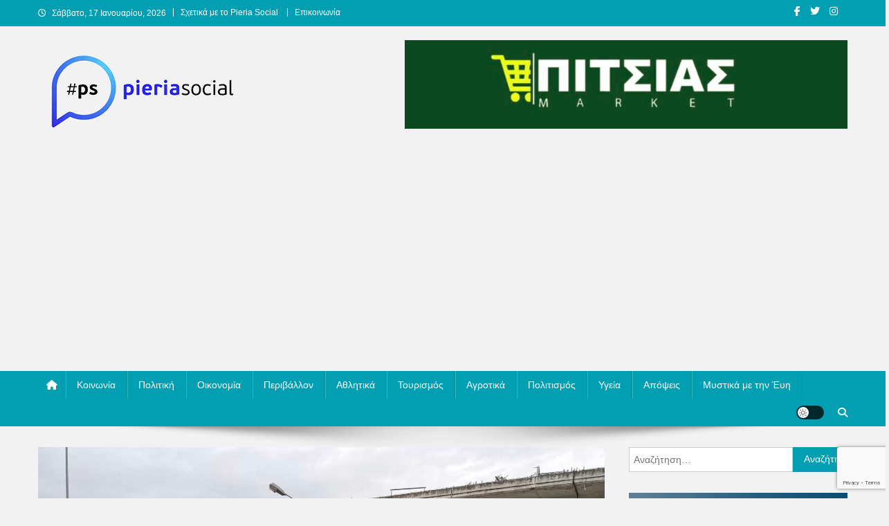

--- FILE ---
content_type: text/html; charset=UTF-8
request_url: https://pieriasocial.gr/?p=58859
body_size: 15277
content:
<!doctype html>
<html lang="el" prefix="og: http://ogp.me/ns# fb: http://ogp.me/ns/fb#">
<head>
<meta charset="UTF-8">
<meta name="viewport" content="width=device-width, initial-scale=1">
<link rel="profile" href="http://gmpg.org/xfn/11">

<title>Δήμος Κατερίνης: Παραλαβή του πρώτου απορριμματοφόρου συλλογής βιοαποβλήτων &#8211; Pieria Social</title>
<meta name='robots' content='max-image-preview:large' />
<link rel='dns-prefetch' href='//www.googletagmanager.com' />
<link rel='dns-prefetch' href='//pagead2.googlesyndication.com' />
<link rel="alternate" type="application/rss+xml" title="Ροή RSS &raquo; Pieria Social" href="https://pieriasocial.gr/?feed=rss2" />
<link rel="alternate" type="application/rss+xml" title="Ροή Σχολίων &raquo; Pieria Social" href="https://pieriasocial.gr/?feed=comments-rss2" />
<link rel="alternate" title="oEmbed (JSON)" type="application/json+oembed" href="https://pieriasocial.gr/index.php?rest_route=%2Foembed%2F1.0%2Fembed&#038;url=https%3A%2F%2Fpieriasocial.gr%2F%3Fp%3D58859" />
<link rel="alternate" title="oEmbed (XML)" type="text/xml+oembed" href="https://pieriasocial.gr/index.php?rest_route=%2Foembed%2F1.0%2Fembed&#038;url=https%3A%2F%2Fpieriasocial.gr%2F%3Fp%3D58859&#038;format=xml" />
<style id='wp-img-auto-sizes-contain-inline-css' type='text/css'>
img:is([sizes=auto i],[sizes^="auto," i]){contain-intrinsic-size:3000px 1500px}
/*# sourceURL=wp-img-auto-sizes-contain-inline-css */
</style>
<style id='wp-emoji-styles-inline-css' type='text/css'>

	img.wp-smiley, img.emoji {
		display: inline !important;
		border: none !important;
		box-shadow: none !important;
		height: 1em !important;
		width: 1em !important;
		margin: 0 0.07em !important;
		vertical-align: -0.1em !important;
		background: none !important;
		padding: 0 !important;
	}
/*# sourceURL=wp-emoji-styles-inline-css */
</style>
<link rel='stylesheet' id='wp-block-library-css' href='https://pieriasocial.gr/wp-includes/css/dist/block-library/style.min.css?ver=6.9' type='text/css' media='all' />
<style id='classic-theme-styles-inline-css' type='text/css'>
/*! This file is auto-generated */
.wp-block-button__link{color:#fff;background-color:#32373c;border-radius:9999px;box-shadow:none;text-decoration:none;padding:calc(.667em + 2px) calc(1.333em + 2px);font-size:1.125em}.wp-block-file__button{background:#32373c;color:#fff;text-decoration:none}
/*# sourceURL=/wp-includes/css/classic-themes.min.css */
</style>
<style id='global-styles-inline-css' type='text/css'>
:root{--wp--preset--aspect-ratio--square: 1;--wp--preset--aspect-ratio--4-3: 4/3;--wp--preset--aspect-ratio--3-4: 3/4;--wp--preset--aspect-ratio--3-2: 3/2;--wp--preset--aspect-ratio--2-3: 2/3;--wp--preset--aspect-ratio--16-9: 16/9;--wp--preset--aspect-ratio--9-16: 9/16;--wp--preset--color--black: #000000;--wp--preset--color--cyan-bluish-gray: #abb8c3;--wp--preset--color--white: #ffffff;--wp--preset--color--pale-pink: #f78da7;--wp--preset--color--vivid-red: #cf2e2e;--wp--preset--color--luminous-vivid-orange: #ff6900;--wp--preset--color--luminous-vivid-amber: #fcb900;--wp--preset--color--light-green-cyan: #7bdcb5;--wp--preset--color--vivid-green-cyan: #00d084;--wp--preset--color--pale-cyan-blue: #8ed1fc;--wp--preset--color--vivid-cyan-blue: #0693e3;--wp--preset--color--vivid-purple: #9b51e0;--wp--preset--gradient--vivid-cyan-blue-to-vivid-purple: linear-gradient(135deg,rgb(6,147,227) 0%,rgb(155,81,224) 100%);--wp--preset--gradient--light-green-cyan-to-vivid-green-cyan: linear-gradient(135deg,rgb(122,220,180) 0%,rgb(0,208,130) 100%);--wp--preset--gradient--luminous-vivid-amber-to-luminous-vivid-orange: linear-gradient(135deg,rgb(252,185,0) 0%,rgb(255,105,0) 100%);--wp--preset--gradient--luminous-vivid-orange-to-vivid-red: linear-gradient(135deg,rgb(255,105,0) 0%,rgb(207,46,46) 100%);--wp--preset--gradient--very-light-gray-to-cyan-bluish-gray: linear-gradient(135deg,rgb(238,238,238) 0%,rgb(169,184,195) 100%);--wp--preset--gradient--cool-to-warm-spectrum: linear-gradient(135deg,rgb(74,234,220) 0%,rgb(151,120,209) 20%,rgb(207,42,186) 40%,rgb(238,44,130) 60%,rgb(251,105,98) 80%,rgb(254,248,76) 100%);--wp--preset--gradient--blush-light-purple: linear-gradient(135deg,rgb(255,206,236) 0%,rgb(152,150,240) 100%);--wp--preset--gradient--blush-bordeaux: linear-gradient(135deg,rgb(254,205,165) 0%,rgb(254,45,45) 50%,rgb(107,0,62) 100%);--wp--preset--gradient--luminous-dusk: linear-gradient(135deg,rgb(255,203,112) 0%,rgb(199,81,192) 50%,rgb(65,88,208) 100%);--wp--preset--gradient--pale-ocean: linear-gradient(135deg,rgb(255,245,203) 0%,rgb(182,227,212) 50%,rgb(51,167,181) 100%);--wp--preset--gradient--electric-grass: linear-gradient(135deg,rgb(202,248,128) 0%,rgb(113,206,126) 100%);--wp--preset--gradient--midnight: linear-gradient(135deg,rgb(2,3,129) 0%,rgb(40,116,252) 100%);--wp--preset--font-size--small: 13px;--wp--preset--font-size--medium: 20px;--wp--preset--font-size--large: 36px;--wp--preset--font-size--x-large: 42px;--wp--preset--spacing--20: 0.44rem;--wp--preset--spacing--30: 0.67rem;--wp--preset--spacing--40: 1rem;--wp--preset--spacing--50: 1.5rem;--wp--preset--spacing--60: 2.25rem;--wp--preset--spacing--70: 3.38rem;--wp--preset--spacing--80: 5.06rem;--wp--preset--shadow--natural: 6px 6px 9px rgba(0, 0, 0, 0.2);--wp--preset--shadow--deep: 12px 12px 50px rgba(0, 0, 0, 0.4);--wp--preset--shadow--sharp: 6px 6px 0px rgba(0, 0, 0, 0.2);--wp--preset--shadow--outlined: 6px 6px 0px -3px rgb(255, 255, 255), 6px 6px rgb(0, 0, 0);--wp--preset--shadow--crisp: 6px 6px 0px rgb(0, 0, 0);}:where(.is-layout-flex){gap: 0.5em;}:where(.is-layout-grid){gap: 0.5em;}body .is-layout-flex{display: flex;}.is-layout-flex{flex-wrap: wrap;align-items: center;}.is-layout-flex > :is(*, div){margin: 0;}body .is-layout-grid{display: grid;}.is-layout-grid > :is(*, div){margin: 0;}:where(.wp-block-columns.is-layout-flex){gap: 2em;}:where(.wp-block-columns.is-layout-grid){gap: 2em;}:where(.wp-block-post-template.is-layout-flex){gap: 1.25em;}:where(.wp-block-post-template.is-layout-grid){gap: 1.25em;}.has-black-color{color: var(--wp--preset--color--black) !important;}.has-cyan-bluish-gray-color{color: var(--wp--preset--color--cyan-bluish-gray) !important;}.has-white-color{color: var(--wp--preset--color--white) !important;}.has-pale-pink-color{color: var(--wp--preset--color--pale-pink) !important;}.has-vivid-red-color{color: var(--wp--preset--color--vivid-red) !important;}.has-luminous-vivid-orange-color{color: var(--wp--preset--color--luminous-vivid-orange) !important;}.has-luminous-vivid-amber-color{color: var(--wp--preset--color--luminous-vivid-amber) !important;}.has-light-green-cyan-color{color: var(--wp--preset--color--light-green-cyan) !important;}.has-vivid-green-cyan-color{color: var(--wp--preset--color--vivid-green-cyan) !important;}.has-pale-cyan-blue-color{color: var(--wp--preset--color--pale-cyan-blue) !important;}.has-vivid-cyan-blue-color{color: var(--wp--preset--color--vivid-cyan-blue) !important;}.has-vivid-purple-color{color: var(--wp--preset--color--vivid-purple) !important;}.has-black-background-color{background-color: var(--wp--preset--color--black) !important;}.has-cyan-bluish-gray-background-color{background-color: var(--wp--preset--color--cyan-bluish-gray) !important;}.has-white-background-color{background-color: var(--wp--preset--color--white) !important;}.has-pale-pink-background-color{background-color: var(--wp--preset--color--pale-pink) !important;}.has-vivid-red-background-color{background-color: var(--wp--preset--color--vivid-red) !important;}.has-luminous-vivid-orange-background-color{background-color: var(--wp--preset--color--luminous-vivid-orange) !important;}.has-luminous-vivid-amber-background-color{background-color: var(--wp--preset--color--luminous-vivid-amber) !important;}.has-light-green-cyan-background-color{background-color: var(--wp--preset--color--light-green-cyan) !important;}.has-vivid-green-cyan-background-color{background-color: var(--wp--preset--color--vivid-green-cyan) !important;}.has-pale-cyan-blue-background-color{background-color: var(--wp--preset--color--pale-cyan-blue) !important;}.has-vivid-cyan-blue-background-color{background-color: var(--wp--preset--color--vivid-cyan-blue) !important;}.has-vivid-purple-background-color{background-color: var(--wp--preset--color--vivid-purple) !important;}.has-black-border-color{border-color: var(--wp--preset--color--black) !important;}.has-cyan-bluish-gray-border-color{border-color: var(--wp--preset--color--cyan-bluish-gray) !important;}.has-white-border-color{border-color: var(--wp--preset--color--white) !important;}.has-pale-pink-border-color{border-color: var(--wp--preset--color--pale-pink) !important;}.has-vivid-red-border-color{border-color: var(--wp--preset--color--vivid-red) !important;}.has-luminous-vivid-orange-border-color{border-color: var(--wp--preset--color--luminous-vivid-orange) !important;}.has-luminous-vivid-amber-border-color{border-color: var(--wp--preset--color--luminous-vivid-amber) !important;}.has-light-green-cyan-border-color{border-color: var(--wp--preset--color--light-green-cyan) !important;}.has-vivid-green-cyan-border-color{border-color: var(--wp--preset--color--vivid-green-cyan) !important;}.has-pale-cyan-blue-border-color{border-color: var(--wp--preset--color--pale-cyan-blue) !important;}.has-vivid-cyan-blue-border-color{border-color: var(--wp--preset--color--vivid-cyan-blue) !important;}.has-vivid-purple-border-color{border-color: var(--wp--preset--color--vivid-purple) !important;}.has-vivid-cyan-blue-to-vivid-purple-gradient-background{background: var(--wp--preset--gradient--vivid-cyan-blue-to-vivid-purple) !important;}.has-light-green-cyan-to-vivid-green-cyan-gradient-background{background: var(--wp--preset--gradient--light-green-cyan-to-vivid-green-cyan) !important;}.has-luminous-vivid-amber-to-luminous-vivid-orange-gradient-background{background: var(--wp--preset--gradient--luminous-vivid-amber-to-luminous-vivid-orange) !important;}.has-luminous-vivid-orange-to-vivid-red-gradient-background{background: var(--wp--preset--gradient--luminous-vivid-orange-to-vivid-red) !important;}.has-very-light-gray-to-cyan-bluish-gray-gradient-background{background: var(--wp--preset--gradient--very-light-gray-to-cyan-bluish-gray) !important;}.has-cool-to-warm-spectrum-gradient-background{background: var(--wp--preset--gradient--cool-to-warm-spectrum) !important;}.has-blush-light-purple-gradient-background{background: var(--wp--preset--gradient--blush-light-purple) !important;}.has-blush-bordeaux-gradient-background{background: var(--wp--preset--gradient--blush-bordeaux) !important;}.has-luminous-dusk-gradient-background{background: var(--wp--preset--gradient--luminous-dusk) !important;}.has-pale-ocean-gradient-background{background: var(--wp--preset--gradient--pale-ocean) !important;}.has-electric-grass-gradient-background{background: var(--wp--preset--gradient--electric-grass) !important;}.has-midnight-gradient-background{background: var(--wp--preset--gradient--midnight) !important;}.has-small-font-size{font-size: var(--wp--preset--font-size--small) !important;}.has-medium-font-size{font-size: var(--wp--preset--font-size--medium) !important;}.has-large-font-size{font-size: var(--wp--preset--font-size--large) !important;}.has-x-large-font-size{font-size: var(--wp--preset--font-size--x-large) !important;}
:where(.wp-block-post-template.is-layout-flex){gap: 1.25em;}:where(.wp-block-post-template.is-layout-grid){gap: 1.25em;}
:where(.wp-block-term-template.is-layout-flex){gap: 1.25em;}:where(.wp-block-term-template.is-layout-grid){gap: 1.25em;}
:where(.wp-block-columns.is-layout-flex){gap: 2em;}:where(.wp-block-columns.is-layout-grid){gap: 2em;}
:root :where(.wp-block-pullquote){font-size: 1.5em;line-height: 1.6;}
/*# sourceURL=global-styles-inline-css */
</style>
<link rel='stylesheet' id='contact-form-7-css' href='https://pieriasocial.gr/wp-content/plugins/contact-form-7/includes/css/styles.css?ver=6.1.4' type='text/css' media='all' />
<link rel='stylesheet' id='news-portal-font-awesome-css' href='https://pieriasocial.gr/wp-content/themes/news-portal/assets/library/font-awesome/css/all.min.css?ver=6.5.1' type='text/css' media='all' />
<link rel='stylesheet' id='lightslider-style-css' href='https://pieriasocial.gr/wp-content/themes/news-portal/assets/library/lightslider/css/lightslider.min.css?ver=1.1.6' type='text/css' media='all' />
<link rel='stylesheet' id='news-portal-style-css' href='https://pieriasocial.gr/wp-content/themes/news-portal/style.css?ver=1.5.2' type='text/css' media='all' />
<link rel='stylesheet' id='news-portal-dark-style-css' href='https://pieriasocial.gr/wp-content/themes/news-portal/assets/css/np-dark.css?ver=1.5.2' type='text/css' media='all' />
<link rel='stylesheet' id='news-portal-preloader-style-css' href='https://pieriasocial.gr/wp-content/themes/news-portal/assets/css/np-preloader.css?ver=1.5.2' type='text/css' media='all' />
<link rel='stylesheet' id='news-portal-responsive-style-css' href='https://pieriasocial.gr/wp-content/themes/news-portal/assets/css/np-responsive.css?ver=1.5.2' type='text/css' media='all' />
<script type="text/javascript" src="https://pieriasocial.gr/wp-includes/js/jquery/jquery.min.js?ver=3.7.1" id="jquery-core-js"></script>
<script type="text/javascript" src="https://pieriasocial.gr/wp-includes/js/jquery/jquery-migrate.min.js?ver=3.4.1" id="jquery-migrate-js"></script>

<!-- Google tag (gtag.js) snippet added by Site Kit -->
<!-- Google Analytics snippet added by Site Kit -->
<script type="text/javascript" src="https://www.googletagmanager.com/gtag/js?id=GT-TWQRQ72" id="google_gtagjs-js" async></script>
<script type="text/javascript" id="google_gtagjs-js-after">
/* <![CDATA[ */
window.dataLayer = window.dataLayer || [];function gtag(){dataLayer.push(arguments);}
gtag("set","linker",{"domains":["pieriasocial.gr"]});
gtag("js", new Date());
gtag("set", "developer_id.dZTNiMT", true);
gtag("config", "GT-TWQRQ72");
//# sourceURL=google_gtagjs-js-after
/* ]]> */
</script>
<link rel="https://api.w.org/" href="https://pieriasocial.gr/index.php?rest_route=/" /><link rel="alternate" title="JSON" type="application/json" href="https://pieriasocial.gr/index.php?rest_route=/wp/v2/posts/58859" /><link rel="EditURI" type="application/rsd+xml" title="RSD" href="https://pieriasocial.gr/xmlrpc.php?rsd" />
<meta name="generator" content="WordPress 6.9" />
<link rel="canonical" href="https://pieriasocial.gr/?p=58859" />
<link rel='shortlink' href='https://pieriasocial.gr/?p=58859' />
<meta name="generator" content="Site Kit by Google 1.170.0" /><meta name="google-site-verification" content="qtcq9HWlNYQTDPB7dP_5Hch5gYWA-1b95EjvteQmZUI">
<!-- Google AdSense meta tags added by Site Kit -->
<meta name="google-adsense-platform-account" content="ca-host-pub-2644536267352236">
<meta name="google-adsense-platform-domain" content="sitekit.withgoogle.com">
<!-- End Google AdSense meta tags added by Site Kit -->
<meta name="generator" content="Elementor 3.34.1; features: additional_custom_breakpoints; settings: css_print_method-external, google_font-enabled, font_display-auto">
			<style>
				.e-con.e-parent:nth-of-type(n+4):not(.e-lazyloaded):not(.e-no-lazyload),
				.e-con.e-parent:nth-of-type(n+4):not(.e-lazyloaded):not(.e-no-lazyload) * {
					background-image: none !important;
				}
				@media screen and (max-height: 1024px) {
					.e-con.e-parent:nth-of-type(n+3):not(.e-lazyloaded):not(.e-no-lazyload),
					.e-con.e-parent:nth-of-type(n+3):not(.e-lazyloaded):not(.e-no-lazyload) * {
						background-image: none !important;
					}
				}
				@media screen and (max-height: 640px) {
					.e-con.e-parent:nth-of-type(n+2):not(.e-lazyloaded):not(.e-no-lazyload),
					.e-con.e-parent:nth-of-type(n+2):not(.e-lazyloaded):not(.e-no-lazyload) * {
						background-image: none !important;
					}
				}
			</style>
			<style type="text/css" id="custom-background-css">
body.custom-background { background-color: #f2f2f2; }
</style>
	
<!-- Google AdSense snippet added by Site Kit -->
<script type="text/javascript" async="async" src="https://pagead2.googlesyndication.com/pagead/js/adsbygoogle.js?client=ca-pub-3911216774445891&amp;host=ca-host-pub-2644536267352236" crossorigin="anonymous"></script>

<!-- End Google AdSense snippet added by Site Kit -->
<link rel="icon" href="https://pieriasocial.gr/wp-content/uploads/2020/11/cropped-ps_logo_small_.png" sizes="32x32" />
<link rel="icon" href="https://pieriasocial.gr/wp-content/uploads/2020/11/cropped-ps_logo_small_.png" sizes="192x192" />
<link rel="apple-touch-icon" href="https://pieriasocial.gr/wp-content/uploads/2020/11/cropped-ps_logo_small_.png" />
<meta name="msapplication-TileImage" content="https://pieriasocial.gr/wp-content/uploads/2020/11/cropped-ps_logo_small_.png" />
<!--News Portal CSS -->
<style type="text/css">
.category-button.np-cat-9858 a{background:#00a9e0}.category-button.np-cat-9858 a:hover{background:#0077ae}.np-block-title .np-cat-9858{color:#00a9e0}.category-button.np-cat-3312 a{background:#00a9e0}.category-button.np-cat-3312 a:hover{background:#0077ae}.np-block-title .np-cat-3312{color:#00a9e0}.category-button.np-cat-3591 a{background:#00a9e0}.category-button.np-cat-3591 a:hover{background:#0077ae}.np-block-title .np-cat-3591{color:#00a9e0}.category-button.np-cat-670 a{background:#48bc00}.category-button.np-cat-670 a:hover{background:#168a00}.np-block-title .np-cat-670{color:#48bc00}.category-button.np-cat-753 a{background:#8224e3}.category-button.np-cat-753 a:hover{background:#5000b1}.np-block-title .np-cat-753{color:#8224e3}.category-button.np-cat-2370 a{background:#dd9933}.category-button.np-cat-2370 a:hover{background:#ab6701}.np-block-title .np-cat-2370{color:#dd9933}.category-button.np-cat-10466 a{background:#00a9e0}.category-button.np-cat-10466 a:hover{background:#0077ae}.np-block-title .np-cat-10466{color:#00a9e0}.category-button.np-cat-10798 a{background:#00a9e0}.category-button.np-cat-10798 a:hover{background:#0077ae}.np-block-title .np-cat-10798{color:#00a9e0}.category-button.np-cat-8397 a{background:#00a9e0}.category-button.np-cat-8397 a:hover{background:#0077ae}.np-block-title .np-cat-8397{color:#00a9e0}.category-button.np-cat-1297 a{background:#bc00b0}.category-button.np-cat-1297 a:hover{background:#8a007e}.np-block-title .np-cat-1297{color:#bc00b0}.category-button.np-cat-5 a{background:#dd3333}.category-button.np-cat-5 a:hover{background:#ab0101}.np-block-title .np-cat-5{color:#dd3333}.category-button.np-cat-13 a{background:#00a9e0}.category-button.np-cat-13 a:hover{background:#0077ae}.np-block-title .np-cat-13{color:#00a9e0}.category-button.np-cat-3 a{background:#1e73be}.category-button.np-cat-3 a:hover{background:#00418c}.np-block-title .np-cat-3{color:#1e73be}.category-button.np-cat-2919 a{background:#ba5d00}.category-button.np-cat-2919 a:hover{background:#882b00}.np-block-title .np-cat-2919{color:#ba5d00}.category-button.np-cat-2 a{background:#632b00}.category-button.np-cat-2 a:hover{background:#310000}.np-block-title .np-cat-2{color:#632b00}.category-button.np-cat-4 a{background:#004c08}.category-button.np-cat-4 a:hover{background:#001a00}.np-block-title .np-cat-4{color:#004c08}.category-button.np-cat-52 a{background:#bcbf00}.category-button.np-cat-52 a:hover{background:#8a8d00}.np-block-title .np-cat-52{color:#bcbf00}.category-button.np-cat-51 a{background:#66003d}.category-button.np-cat-51 a:hover{background:#34000b}.np-block-title .np-cat-51{color:#66003d}.category-button.np-cat-2918 a{background:#00e8a6}.category-button.np-cat-2918 a:hover{background:#00b674}.np-block-title .np-cat-2918{color:#00e8a6}.category-button.np-cat-665 a{background:#009b9b}.category-button.np-cat-665 a:hover{background:#006969}.np-block-title .np-cat-665{color:#009b9b}.navigation .nav-links a,.bttn,button,input[type='button'],input[type='reset'],input[type='submit'],.navigation .nav-links a:hover,.bttn:hover,button,input[type='button']:hover,input[type='reset']:hover,input[type='submit']:hover,.widget_search .search-submit,.edit-link .post-edit-link,.reply .comment-reply-link,.np-top-header-wrap,.np-header-menu-wrapper,#site-navigation ul.sub-menu,#site-navigation ul.children,.np-header-menu-wrapper::before,.np-header-menu-wrapper::after,.np-header-search-wrapper .search-form-main .search-submit,.news_portal_slider .lSAction > a:hover,.news_portal_default_tabbed ul.widget-tabs li,.np-full-width-title-nav-wrap .carousel-nav-action .carousel-controls:hover,.news_portal_social_media .social-link a,.np-archive-more .np-button:hover,.error404 .page-title,#np-scrollup,.news_portal_featured_slider .slider-posts .lSAction > a:hover,div.wpforms-container-full .wpforms-form input[type='submit'],div.wpforms-container-full .wpforms-form button[type='submit'],div.wpforms-container-full .wpforms-form .wpforms-page-button,div.wpforms-container-full .wpforms-form input[type='submit']:hover,div.wpforms-container-full .wpforms-form button[type='submit']:hover,div.wpforms-container-full .wpforms-form .wpforms-page-button:hover,.widget.widget_tag_cloud a:hover{background:#029fb2}
.home .np-home-icon a,.np-home-icon a:hover,#site-navigation ul li:hover > a,#site-navigation ul li.current-menu-item > a,#site-navigation ul li.current_page_item > a,#site-navigation ul li.current-menu-ancestor > a,#site-navigation ul li.focus > a,.news_portal_default_tabbed ul.widget-tabs li.ui-tabs-active,.news_portal_default_tabbed ul.widget-tabs li:hover,.menu-toggle:hover,.menu-toggle:focus{background:#006d80}
.np-header-menu-block-wrap::before,.np-header-menu-block-wrap::after{border-right-color:#006d80}
a,a:hover,a:focus,a:active,.widget a:hover,.widget a:hover::before,.widget li:hover::before,.entry-footer a:hover,.comment-author .fn .url:hover,#cancel-comment-reply-link,#cancel-comment-reply-link:before,.logged-in-as a,.np-slide-content-wrap .post-title a:hover,#top-footer .widget a:hover,#top-footer .widget a:hover:before,#top-footer .widget li:hover:before,.news_portal_featured_posts .np-single-post .np-post-content .np-post-title a:hover,.news_portal_fullwidth_posts .np-single-post .np-post-title a:hover,.news_portal_block_posts .layout3 .np-primary-block-wrap .np-single-post .np-post-title a:hover,.news_portal_featured_posts .layout2 .np-single-post-wrap .np-post-content .np-post-title a:hover,.np-block-title,.widget-title,.page-header .page-title,.np-related-title,.np-post-meta span:hover,.np-post-meta span a:hover,.news_portal_featured_posts .layout2 .np-single-post-wrap .np-post-content .np-post-meta span:hover,.news_portal_featured_posts .layout2 .np-single-post-wrap .np-post-content .np-post-meta span a:hover,.np-post-title.small-size a:hover,#footer-navigation ul li a:hover,.entry-title a:hover,.entry-meta span a:hover,.entry-meta span:hover,.np-post-meta span:hover,.np-post-meta span a:hover,.news_portal_featured_posts .np-single-post-wrap .np-post-content .np-post-meta span:hover,.news_portal_featured_posts .np-single-post-wrap .np-post-content .np-post-meta span a:hover,.news_portal_featured_slider .featured-posts .np-single-post .np-post-content .np-post-title a:hover{color:#029fb2}
.site-mode--dark .news_portal_featured_posts .np-single-post-wrap .np-post-content .np-post-title a:hover,.site-mode--dark .np-post-title.large-size a:hover,.site-mode--dark .np-post-title.small-size a:hover,.site-mode--dark .news-ticker-title>a:hover,.site-mode--dark .np-archive-post-content-wrapper .entry-title a:hover,.site-mode--dark h1.entry-title:hover,.site-mode--dark .news_portal_block_posts .layout4 .np-post-title a:hover{color:#029fb2}
.navigation .nav-links a,.bttn,button,input[type='button'],input[type='reset'],input[type='submit'],.widget_search .search-submit,.np-archive-more .np-button:hover,.widget.widget_tag_cloud a:hover{border-color:#029fb2}
.comment-list .comment-body,.np-header-search-wrapper .search-form-main{border-top-color:#029fb2}
.np-header-search-wrapper .search-form-main:before{border-bottom-color:#029fb2}
@media (max-width:768px){#site-navigation,.main-small-navigation li.current-menu-item > .sub-toggle i{background:#029fb2 !important}}
.news-portal-wave .np-rect,.news-portal-three-bounce .np-child,.news-portal-folding-cube .np-cube:before{background-color:#029fb2}
.site-title,.site-description{position:absolute;clip:rect(1px,1px,1px,1px)}
</style>
<!-- START - Open Graph and Twitter Card Tags 3.3.7 -->
 <!-- Facebook Open Graph -->
  <meta property="og:locale" content="el_GR"/>
  <meta property="og:site_name" content="Pieria Social"/>
  <meta property="og:title" content="Δήμος Κατερίνης: Παραλαβή του πρώτου απορριμματοφόρου συλλογής βιοαποβλήτων"/>
  <meta property="og:url" content="https://pieriasocial.gr/?p=58859"/>
  <meta property="og:type" content="article"/>
  <meta property="og:description" content="Το πρώτο σύγχρονο απορριμματοφόρο συλλογής βιοαποβλήτων στο πλαίσιο υλοποίησης της πράξης “Διαχείριση Βιοαποβλήτων Περιφέρειας Κεντρικής Μακεδονίας “, του Επιχειρησιακού Προγράμματος ” Υποδομές Μεταφορών, Περιβάλλον και Αειφόρος ανάπτυξη 2014-2020″, παρέλαβε από τον Φο.Δ.Σ.Α., η υπηρεσία καθαριότητα"/>
  <meta property="og:image" content="https://pieriasocial.gr/wp-content/uploads/2022/12/2α-5.jpg"/>
  <meta property="og:image:url" content="https://pieriasocial.gr/wp-content/uploads/2022/12/2α-5.jpg"/>
  <meta property="og:image:secure_url" content="https://pieriasocial.gr/wp-content/uploads/2022/12/2α-5.jpg"/>
  <meta property="og:image:width" content="1600"/>
  <meta property="og:image:height" content="1200"/>
  <meta property="article:published_time" content="2022-12-19T14:45:44+03:00"/>
  <meta property="article:modified_time" content="2022-12-19T14:45:45+03:00" />
  <meta property="og:updated_time" content="2022-12-19T14:45:45+03:00" />
  <meta property="article:section" content="Περιβάλλον"/>
  <meta property="article:publisher" content="https://www.facebook.com/PieriaSocial"/>
 <!-- Google+ / Schema.org -->
 <!-- Twitter Cards -->
  <meta name="twitter:title" content="Δήμος Κατερίνης: Παραλαβή του πρώτου απορριμματοφόρου συλλογής βιοαποβλήτων"/>
  <meta name="twitter:url" content="https://pieriasocial.gr/?p=58859"/>
  <meta name="twitter:description" content="Το πρώτο σύγχρονο απορριμματοφόρο συλλογής βιοαποβλήτων στο πλαίσιο υλοποίησης της πράξης “Διαχείριση Βιοαποβλήτων Περιφέρειας Κεντρικής Μακεδονίας “, του Επιχειρησιακού Προγράμματος ” Υποδομές Μεταφορών, Περιβάλλον και Αειφόρος ανάπτυξη 2014-2020″, παρέλαβε από τον Φο.Δ.Σ.Α., η υπηρεσία καθαριότητα"/>
  <meta name="twitter:image" content="https://pieriasocial.gr/wp-content/uploads/2022/12/2α-5.jpg"/>
  <meta name="twitter:card" content="summary_large_image"/>
 <!-- SEO -->
  <link rel="canonical" href="https://pieriasocial.gr/?p=58859"/>
  <meta name="description" content="Το πρώτο σύγχρονο απορριμματοφόρο συλλογής βιοαποβλήτων στο πλαίσιο υλοποίησης της πράξης “Διαχείριση Βιοαποβλήτων Περιφέρειας Κεντρικής Μακεδονίας “, του Επιχειρησιακού Προγράμματος ” Υποδομές Μεταφορών, Περιβάλλον και Αειφόρος ανάπτυξη 2014-2020″, παρέλαβε από τον Φο.Δ.Σ.Α., η υπηρεσία καθαριότητα"/>
 <!-- Misc. tags -->
 <!-- is_singular -->
<!-- END - Open Graph and Twitter Card Tags 3.3.7 -->
	
</head>

<body class="wp-singular post-template-default single single-post postid-58859 single-format-standard custom-background wp-custom-logo wp-theme-news-portal group-blog right-sidebar fullwidth_layout site-mode--light elementor-default elementor-kit-24156">


<div id="page" class="site">

	<a class="skip-link screen-reader-text" href="#content">Μεταπηδήστε στο περιεχόμενο</a>

	<div class="np-top-header-wrap"><div class="mt-container">		<div class="np-top-left-section-wrapper">
			<div class="date-section">Σάββατο, 17 Ιανουαρίου, 2026</div>
							<nav id="top-navigation" class="top-navigation" role="navigation">
					<div class="menu-top-menu-container"><ul id="top-menu" class="menu"><li id="menu-item-24293" class="menu-item menu-item-type-post_type menu-item-object-page menu-item-24293"><a href="https://pieriasocial.gr/?page_id=16">Σχετικά με το Pieria Social</a></li>
<li id="menu-item-25069" class="menu-item menu-item-type-post_type menu-item-object-page menu-item-25069"><a href="https://pieriasocial.gr/?page_id=7982">Επικοινωνία</a></li>
</ul></div>				</nav><!-- #site-navigation -->
					</div><!-- .np-top-left-section-wrapper -->
		<div class="np-top-right-section-wrapper">
			<div class="mt-social-icons-wrapper"><span class="social-link"><a href="https://www.facebook.com/PieriaSocial" target="_blank"><i class="fab fa-facebook-f"></i></a></span><span class="social-link"><a href="https://twitter.com/pieria_social" target="_blank"><i class="fab fa-twitter"></i></a></span><span class="social-link"><a href="https://www.instagram.com/pieria_social/" target="_blank"><i class="fab fa-instagram"></i></a></span><span class="social-link"><a href="https://www.youtube.com/channel/UCmXTrjTaBZHfJy_2S76Apxg" target="_blank"><i class="fab fa-youtube-play"></i></a></span></div><!-- .mt-social-icons-wrapper -->		</div><!-- .np-top-right-section-wrapper -->
</div><!-- .mt-container --></div><!-- .np-top-header-wrap --><header id="masthead" class="site-header" role="banner"><div class="np-logo-section-wrapper"><div class="mt-container">		<div class="site-branding">

			<a href="https://pieriasocial.gr/" class="custom-logo-link" rel="home"><img width="300" height="110" src="https://pieriasocial.gr/wp-content/uploads/2021/03/new1_logo_transparent.png" class="custom-logo" alt="Pieria Social" decoding="async" /></a>
							<p class="site-title"><a href="https://pieriasocial.gr/" rel="home">Pieria Social</a></p>
						
		</div><!-- .site-branding -->
		<div class="np-header-ads-area">
			<section id="media_image-36" class="widget widget_media_image"><a href="https://pitsias.eu" target="_blank"><img fetchpriority="high" width="640" height="128" src="https://pieriasocial.gr/wp-content/uploads/2024/02/Pieria-Social-Pitsias-1024x204.jpg" class="image wp-image-79594  attachment-large size-large" alt="" style="max-width: 100%; height: auto;" decoding="async" srcset="https://pieriasocial.gr/wp-content/uploads/2024/02/Pieria-Social-Pitsias-1024x204.jpg 1024w, https://pieriasocial.gr/wp-content/uploads/2024/02/Pieria-Social-Pitsias-300x60.jpg 300w, https://pieriasocial.gr/wp-content/uploads/2024/02/Pieria-Social-Pitsias-768x153.jpg 768w, https://pieriasocial.gr/wp-content/uploads/2024/02/Pieria-Social-Pitsias.jpg 1125w" sizes="(max-width: 640px) 100vw, 640px" /></a></section>		</div><!-- .np-header-ads-area -->
</div><!-- .mt-container --></div><!-- .np-logo-section-wrapper -->		<div id="np-menu-wrap" class="np-header-menu-wrapper">
			<div class="np-header-menu-block-wrap">
				<div class="mt-container">
												<div class="np-home-icon">
								<a href="https://pieriasocial.gr/" rel="home"> <i class="fa fa-home"> </i> </a>
							</div><!-- .np-home-icon -->
										<div class="mt-header-menu-wrap">
						<a href="javascript:void(0)" class="menu-toggle hide"><i class="fa fa-navicon"> </i> </a>
						<nav id="site-navigation" class="main-navigation" role="navigation">
							<div class="menu-basik_menu-container"><ul id="primary-menu" class="menu"><li id="menu-item-24387" class="menu-item menu-item-type-taxonomy menu-item-object-category menu-item-24387"><a href="https://pieriasocial.gr/?cat=5">Κοινωνία</a></li>
<li id="menu-item-24390" class="menu-item menu-item-type-taxonomy menu-item-object-category menu-item-24390"><a href="https://pieriasocial.gr/?cat=2">Πολιτική</a></li>
<li id="menu-item-24389" class="menu-item menu-item-type-taxonomy menu-item-object-category menu-item-24389"><a href="https://pieriasocial.gr/?cat=3">Οικονομία</a></li>
<li id="menu-item-46587" class="menu-item menu-item-type-taxonomy menu-item-object-category current-post-ancestor current-menu-parent current-post-parent menu-item-46587"><a href="https://pieriasocial.gr/?cat=2919">Περιβάλλον</a></li>
<li id="menu-item-38374" class="menu-item menu-item-type-taxonomy menu-item-object-category menu-item-38374"><a href="https://pieriasocial.gr/?cat=753">Αθλητικά</a></li>
<li id="menu-item-24393" class="menu-item menu-item-type-taxonomy menu-item-object-category menu-item-24393"><a href="https://pieriasocial.gr/?cat=51">Τουρισμός</a></li>
<li id="menu-item-24383" class="menu-item menu-item-type-taxonomy menu-item-object-category menu-item-24383"><a href="https://pieriasocial.gr/?cat=670">Αγροτικά</a></li>
<li id="menu-item-24619" class="menu-item menu-item-type-taxonomy menu-item-object-category menu-item-24619"><a href="https://pieriasocial.gr/?cat=4">Πολιτισμός</a></li>
<li id="menu-item-24525" class="menu-item menu-item-type-taxonomy menu-item-object-category menu-item-24525"><a href="https://pieriasocial.gr/?cat=2918">Υγεία</a></li>
<li id="menu-item-24385" class="menu-item menu-item-type-taxonomy menu-item-object-category menu-item-24385"><a href="https://pieriasocial.gr/?cat=2370">Απόψεις</a></li>
<li id="menu-item-49843" class="menu-item menu-item-type-taxonomy menu-item-object-category menu-item-49843"><a href="https://pieriasocial.gr/?cat=13">Μυστικά με την Έυη</a></li>
</ul></div>						</nav><!-- #site-navigation -->
					</div><!-- .mt-header-menu-wrap -->
					<div class="np-icon-elements-wrapper">
						        <div id="np-site-mode-wrap" class="np-icon-elements">
            <a id="mode-switcher" class="light-mode" data-site-mode="light-mode" href="#">
                <span class="site-mode-icon">site mode button</span>
            </a>
        </div><!-- #np-site-mode-wrap -->
							<div class="np-header-search-wrapper">                    
				                <span class="search-main"><a href="javascript:void(0)"><i class="fa fa-search"></i></a></span>
				                <div class="search-form-main np-clearfix">
					                <form role="search" method="get" class="search-form" action="https://pieriasocial.gr/">
				<label>
					<span class="screen-reader-text">Αναζήτηση για:</span>
					<input type="search" class="search-field" placeholder="Αναζήτηση&hellip;" value="" name="s" />
				</label>
				<input type="submit" class="search-submit" value="Αναζήτηση" />
			</form>					            </div>
							</div><!-- .np-header-search-wrapper -->
											</div> <!-- .np-icon-elements-wrapper -->
				</div>
			</div>
		</div><!-- .np-header-menu-wrapper -->
</header><!-- .site-header -->
	<div id="content" class="site-content">
		<div class="mt-container">
<div class="mt-single-content-wrapper">

	<div id="primary" class="content-area">
		<main id="main" class="site-main" role="main">

		
<article id="post-58859" class="post-58859 post type-post status-publish format-standard has-post-thumbnail hentry category-2919 tag-a tag-8650">

	<div class="np-article-thumb">
		<img width="1600" height="1200" src="https://pieriasocial.gr/wp-content/uploads/2022/12/2α-5.jpg" class="attachment-full size-full wp-post-image" alt="" decoding="async" srcset="https://pieriasocial.gr/wp-content/uploads/2022/12/2α-5.jpg 1600w, https://pieriasocial.gr/wp-content/uploads/2022/12/2α-5-300x225.jpg 300w, https://pieriasocial.gr/wp-content/uploads/2022/12/2α-5-1024x768.jpg 1024w, https://pieriasocial.gr/wp-content/uploads/2022/12/2α-5-768x576.jpg 768w, https://pieriasocial.gr/wp-content/uploads/2022/12/2α-5-1536x1152.jpg 1536w, https://pieriasocial.gr/wp-content/uploads/2022/12/2α-5-136x102.jpg 136w" sizes="(max-width: 1600px) 100vw, 1600px" />	</div><!-- .np-article-thumb -->

	<header class="entry-header">
		<h1 class="entry-title">Δήμος Κατερίνης: Παραλαβή του πρώτου απορριμματοφόρου συλλογής βιοαποβλήτων</h1>		<div class="post-cats-list">
							<span class="category-button np-cat-2919"><a href="https://pieriasocial.gr/?cat=2919">Περιβάλλον</a></span>
					</div>
		<div class="entry-meta">
			<span class="posted-on"><a href="https://pieriasocial.gr/?p=58859" rel="bookmark"><time class="entry-date published" datetime="2022-12-19T14:45:44+03:00">19 Δεκεμβρίου 2022</time><time class="updated" datetime="2022-12-19T14:45:45+03:00">19 Δεκεμβρίου 2022</time></a></span><span class="byline"><span class="author vcard"><a class="url fn n" href="https://pieriasocial.gr/?author=3">Pieria Social</a></span></span>		</div><!-- .entry-meta -->
	</header><!-- .entry-header -->

	<div class="entry-content">
		
<p>Το πρώτο σύγχρονο απορριμματοφόρο συλλογής βιοαποβλήτων στο πλαίσιο υλοποίησης της πράξης “Διαχείριση Βιοαποβλήτων Περιφέρειας Κεντρικής Μακεδονίας “, του Επιχειρησιακού Προγράμματος ” Υποδομές Μεταφορών, Περιβάλλον και Αειφόρος ανάπτυξη 2014-2020″, παρέλαβε από τον Φο.Δ.Σ.Α., η υπηρεσία καθαριότητας του Δήμου Κατερίνης.</p>



<p>Όπως διευκρινίστηκε θα ακολουθήσει το αμέσως προσεχές διάστημα και δεύτερο απορριμματοφόρο, καθώς από τις αρχές του νέου έτους θα ξεκινήσει στην Κατερίνη, η αποκομιδή βιοαποβλήτων (οργανικών απορριμμάτων που προέρχονται από την κουζίνα οικιών και επαγγελματικών χώρων, καθώς και υπολειμμάτων κλαδέματος κήπων και πάρκων).</p>



<figure class="wp-block-image size-large"><img loading="lazy" decoding="async" width="1024" height="768" src="https://pieriasocial.gr/wp-content/uploads/2022/12/2βγ-1024x768.jpg" alt="" class="wp-image-58860" srcset="https://pieriasocial.gr/wp-content/uploads/2022/12/2βγ-1024x768.jpg 1024w, https://pieriasocial.gr/wp-content/uploads/2022/12/2βγ-300x225.jpg 300w, https://pieriasocial.gr/wp-content/uploads/2022/12/2βγ-768x576.jpg 768w, https://pieriasocial.gr/wp-content/uploads/2022/12/2βγ-1536x1152.jpg 1536w, https://pieriasocial.gr/wp-content/uploads/2022/12/2βγ-136x102.jpg 136w, https://pieriasocial.gr/wp-content/uploads/2022/12/2βγ.jpg 1600w" sizes="(max-width: 1024px) 100vw, 1024px" /></figure>



<p>Το απορριμματοφόρο παρέλαβαν ο Δήμαρχος Κατερίνης Κώστας Κουκοδήμος, ο αρμόδιος αντιδήμαρχος Γιώργος Κυριακίδης, ενώ παρέστησαν ο προϊστάμενος Διεύθυνσης Περιβάλλοντος και Καθαριότητας, Κώστας Κιτιξής, ο προϊστάμενος του Τμήματος Καθαριότητας και Ανακύκλωσης, Γιάννης Βαρβαρέζος, καθώς και οι επόπτες καθαριότητας.</p>



<p><em>«Η προστασία του περιβάλλοντος μπορεί να έχει θετικό αντίκτυπο στην τοπική οικονομία και στον δημότη»,</em> δήλωσε&nbsp;ο Δήμαρχος, επισημαίνοντας ότι <em>«η ολοκληρωμένη και ορθή διαχείριση των βιοαποβλήτων, αναμένεται να έχει πολλαπλά οφέλη».</em></p>



<figure class="wp-block-image size-large"><img loading="lazy" decoding="async" width="1024" height="768" src="https://pieriasocial.gr/wp-content/uploads/2022/12/2β-2-1024x768.jpg" alt="" class="wp-image-58861" srcset="https://pieriasocial.gr/wp-content/uploads/2022/12/2β-2-1024x768.jpg 1024w, https://pieriasocial.gr/wp-content/uploads/2022/12/2β-2-300x225.jpg 300w, https://pieriasocial.gr/wp-content/uploads/2022/12/2β-2-768x576.jpg 768w, https://pieriasocial.gr/wp-content/uploads/2022/12/2β-2-1536x1152.jpg 1536w, https://pieriasocial.gr/wp-content/uploads/2022/12/2β-2-136x102.jpg 136w, https://pieriasocial.gr/wp-content/uploads/2022/12/2β-2.jpg 1600w" sizes="(max-width: 1024px) 100vw, 1024px" /></figure>



<p>Όπως τόνισε από την πλευρά του, ο κος Κυριακίδης <em>«Η μάχη που δίνουμε καθημερινά στην καθαριότητα αναβαθμίζεται με νέα μέσα και εξοπλισμό. Εκτός από τη μείωση του περιβαλλοντικού αποτυπώματος, το σημαντικότερο οικονομικό όφελος, αναμένεται να προέλθει από τη μείωση του τέλους ταφής απορριμμάτων».</em></p>



<p>Αξίζει να σημειωθεί, ότι την ευθύνη για την αποκομιδή έχει ο δήμος, ενώ τα βιοαπόβλητα, θα τα διαχειρίζεται ο&nbsp; Φο.Δ.Σ.Α.</p>
	</div><!-- .entry-content -->

	<footer class="entry-footer">
		<span class="tags-links">Ετικέτα: <a href="https://pieriasocial.gr/?tag=a%cf%80%ce%bf%cf%81%cf%81%ce%b9%ce%bc%ce%bc%ce%b1%cf%84%ce%bf%cf%86%cf%8c%cf%81%ce%bf" rel="tag">Aπορριμματοφόρο</a><a href="https://pieriasocial.gr/?tag=%ce%b2%ce%b9%ce%bf%ce%b1%cf%80%cf%8c%ce%b2%ce%bb%ce%b7%cf%84%ce%b1" rel="tag">Βιοαπόβλητα</a></span>	</footer><!-- .entry-footer -->
	
</article><!-- #post-58859 -->
	<nav class="navigation post-navigation" aria-label="Άρθρα">
		<h2 class="screen-reader-text">Πλοήγηση άρθρων</h2>
		<div class="nav-links"><div class="nav-previous"><a href="https://pieriasocial.gr/?p=58856" rel="prev">Θεσσαλονίκη: Ελεύθερος ο αστυνομικός για τον πυροβολισμό του 16χρονου Ρομά</a></div><div class="nav-next"><a href="https://pieriasocial.gr/?p=58864" rel="next">Ευχές με τους εργαζόμενους του Δήμου αντάλλαξε ο Δήμαρχος Κατερίνης</a></div></div>
	</nav><div class="np-related-section-wrapper"><h2 class="np-related-title np-clearfix">ΣΧΕΤΙΚΑ ΑΡΘΡΑ</h2><div class="np-related-posts-wrap np-clearfix">				<div class="np-single-post np-clearfix">
					<div class="np-post-thumb">
						<a href="https://pieriasocial.gr/?p=47491">
							<img width="305" height="207" src="https://pieriasocial.gr/wp-content/uploads/2022/04/51311-nature_660_new-305x207.jpg" class="attachment-news-portal-block-medium size-news-portal-block-medium wp-post-image" alt="" decoding="async" srcset="https://pieriasocial.gr/wp-content/uploads/2022/04/51311-nature_660_new-305x207.jpg 305w, https://pieriasocial.gr/wp-content/uploads/2022/04/51311-nature_660_new-622x420.jpg 622w" sizes="(max-width: 305px) 100vw, 305px" />						</a>
					</div><!-- .np-post-thumb -->
					<div class="np-post-content">
						<h3 class="np-post-title small-size"><a href="https://pieriasocial.gr/?p=47491">Το Υπουργείο Τουρισμού και η Google συνεργάζονται για τη στήριξη της βιώσιμης ανάπτυξης στην Ελλάδα</a></h3>
						<div class="np-post-meta">
							<span class="posted-on"><a href="https://pieriasocial.gr/?p=47491" rel="bookmark"><time class="entry-date published" datetime="2022-04-11T09:14:43+03:00">11 Απριλίου 2022</time><time class="updated" datetime="2022-04-11T09:14:59+03:00">11 Απριλίου 2022</time></a></span><span class="byline"><span class="author vcard"><a class="url fn n" href="https://pieriasocial.gr/?author=3">Pieria Social</a></span></span>						</div>
					</div><!-- .np-post-content -->
				</div><!-- .np-single-post -->
					<div class="np-single-post np-clearfix">
					<div class="np-post-thumb">
						<a href="https://pieriasocial.gr/?p=43357">
							<img width="305" height="207" src="https://pieriasocial.gr/wp-content/uploads/2022/01/kynigi-305x207.jpg" class="attachment-news-portal-block-medium size-news-portal-block-medium wp-post-image" alt="" decoding="async" srcset="https://pieriasocial.gr/wp-content/uploads/2022/01/kynigi-305x207.jpg 305w, https://pieriasocial.gr/wp-content/uploads/2022/01/kynigi-622x420.jpg 622w" sizes="(max-width: 305px) 100vw, 305px" />						</a>
					</div><!-- .np-post-thumb -->
					<div class="np-post-content">
						<h3 class="np-post-title small-size"><a href="https://pieriasocial.gr/?p=43357">Κακοκαιρία «Ελπίδα»: Απαγορεύεται το κυνήγι με εντολή του Υφυπουργού Περιβάλλοντος</a></h3>
						<div class="np-post-meta">
							<span class="posted-on"><a href="https://pieriasocial.gr/?p=43357" rel="bookmark"><time class="entry-date published" datetime="2022-01-24T19:26:04+03:00">24 Ιανουαρίου 2022</time><time class="updated" datetime="2022-01-24T19:45:17+03:00">24 Ιανουαρίου 2022</time></a></span><span class="byline"><span class="author vcard"><a class="url fn n" href="https://pieriasocial.gr/?author=3">Pieria Social</a></span></span>						</div>
					</div><!-- .np-post-content -->
				</div><!-- .np-single-post -->
					<div class="np-single-post np-clearfix">
					<div class="np-post-thumb">
						<a href="https://pieriasocial.gr/?p=37712">
							<img width="305" height="207" src="https://pieriasocial.gr/wp-content/uploads/2021/10/720_253489_c4fabb0c4f-a1448ee7f713e804-1-305x207.jpg" class="attachment-news-portal-block-medium size-news-portal-block-medium wp-post-image" alt="" decoding="async" />						</a>
					</div><!-- .np-post-thumb -->
					<div class="np-post-content">
						<h3 class="np-post-title small-size"><a href="https://pieriasocial.gr/?p=37712">Ανοίγει από σήμερα  η ιστοσελίδα του «Νέου Εξοικονομώ» -Όλες οι πληροφορίες για την ενεργειακή αναβάθμιση κατοικιών</a></h3>
						<div class="np-post-meta">
							<span class="posted-on"><a href="https://pieriasocial.gr/?p=37712" rel="bookmark"><time class="entry-date published" datetime="2021-10-26T13:58:24+03:00">26 Οκτωβρίου 2021</time><time class="updated" datetime="2021-10-26T13:58:28+03:00">26 Οκτωβρίου 2021</time></a></span><span class="byline"><span class="author vcard"><a class="url fn n" href="https://pieriasocial.gr/?author=3">Pieria Social</a></span></span>						</div>
					</div><!-- .np-post-content -->
				</div><!-- .np-single-post -->
	</div><!-- .np-related-posts-wrap --></div><!-- .np-related-section-wrapper -->
		</main><!-- #main -->
	</div><!-- #primary -->

	
<aside id="secondary" class="widget-area" role="complementary">
	<section id="search-7" class="widget widget_search"><form role="search" method="get" class="search-form" action="https://pieriasocial.gr/">
				<label>
					<span class="screen-reader-text">Αναζήτηση για:</span>
					<input type="search" class="search-field" placeholder="Αναζήτηση&hellip;" value="" name="s" />
				</label>
				<input type="submit" class="search-submit" value="Αναζήτηση" />
			</form></section><section id="news_portal_ads_banner-175" class="widget news_portal_ads_banner">            <div class="np-ads-wrapper">
                                                    <a href="https://www.dvlf.gr/" target="_blank" rel=""><img src="https://pieriasocial.gr/wp-content/uploads/2025/09/300x600v2.png" /></a>
                            </div><!-- .np-ads-wrapper -->
    </section><section id="news_portal_ads_banner-177" class="widget news_portal_ads_banner">            <div class="np-ads-wrapper">
                                                    <a href="https://qualcofoundation.com/" target="_self" rel=""><img src="https://pieriasocial.gr/wp-content/uploads/2025/12/qf-banners-perifereia-300x200a-1-1.jpg" /></a>
                            </div><!-- .np-ads-wrapper -->
    </section><section id="news_portal_ads_banner-165" class="widget news_portal_ads_banner">            <div class="np-ads-wrapper">
                                                    <a href="https://katerini.gr" target="_blank" rel=""><img src="https://pieriasocial.gr/wp-content/uploads/2025/01/att.9tDrnxltGUOGEZeu76TqizCdTfP8jzY96BdVCGyFhgk.jpg" /></a>
                            </div><!-- .np-ads-wrapper -->
    </section>
		<section id="recent-posts-3" class="widget widget_recent_entries">
		<h4 class="widget-title">Πρόσφατα άρθρα</h4>
		<ul>
											<li>
					<a href="https://pieriasocial.gr/?p=119243">Η Πιερία όπως την είδαν καταξιωμένοι Ευρωπαίοι φιλέλληνες καλλιτέχνες &#8211; Παρουσίαση του δίγλωσσου εικονογραφημένου βιβλίου «Πιερία, Η Γη των Μουσών»</a>
									</li>
											<li>
					<a href="https://pieriasocial.gr/?p=119239">Ισόβια στην 35χρονη που σκότωσε και έθαψε στην αυλή του σπιτιού της τον  σύντροφό της στην Λεπτοκαρυά</a>
									</li>
											<li>
					<a href="https://pieriasocial.gr/?p=119234">Το νέο βιβλίο του Αντώνη Ζαΐρη &#8220;Παράδρομος &#8211; Ο Ηρακλής μου έγινε άντρας&#8221;</a>
									</li>
											<li>
					<a href="https://pieriasocial.gr/?p=119230">Η νέα ποιητική συλλογή της Στεφανίας Στεφάνου &#8220;Μορφές&#8221;</a>
									</li>
											<li>
					<a href="https://pieriasocial.gr/?p=119223">Ευχαριστήριο γονέων της ΣΤ1 τάξης του 2ου Δημοτικού Σχολείου Κατερίνης</a>
									</li>
					</ul>

		</section></aside><!-- #secondary -->

</div><!-- .mt-single-content-wrapper -->


		</div><!-- .mt-container -->
	</div><!-- #content -->

	<footer id="colophon" class="site-footer" role="contentinfo">
<div id="top-footer" class="footer-widgets-wrapper footer_column_three np-clearfix">
    <div class="mt-container">
        <div class="footer-widgets-area np-clearfix">
            <div class="np-footer-widget-wrapper np-column-wrapper np-clearfix">
                <div class="np-footer-widget wow fadeInLeft" data-wow-duration="0.5s">
                    <section id="text-13" class="widget widget_text"><h4 class="widget-title">PieriaSocial.gr</h4>			<div class="textwidget"><p style="background-color: black; color: white;">Pieriasocial.gr<br />
Περδίκα 18 Κατερίνη<br />
Ατομική Επιχείρηση<br />
Α.Φ.Μ. 061722563<br />
ΔΟΥ Κατερίνης<br />
Tηλ: 2351026836 &#8211; 6974109766<br />
E-mail: pieriasocial@gmail.com<br />
Νόμιμος εκπρόσωπος &#8211; Ιδιοκτήτρια<br />
Διευθύντρια σύνταξης<br />
Ευαγγελία Μιχωλού<br />
Μέλος ΕΣΗΕΜ-Θ</p>
</div>
		</section>                </div>
                                <div class="np-footer-widget wow fadeInLeft" data-woww-duration="1s">
                    <section id="text-14" class="widget widget_text"><h4 class="widget-title">ΧΡΗΣΙΜΑ ΤΗΛΕΦΩΝΑ ΣΤΗΝ ΠΙΕΡΙΑ</h4>			<div class="textwidget"><p style="background-color:black;color:white;">
Αστυνομική Διεύθυνση Πιερίας: 100, 23510 46624<br />
Πυροσβεστική: 199, 23510 23333<br />
Νοσοκομείο Κατερίνης : 23513 50200<br />
Λιμεναρχείο Κατερίνης: 23510 61209<br />
Λιμεναρχείο Πλαταμώνα: 23520 41366<br />
Σταθμός Τραίνων Κατερίνης: 23510 23709<br />
Υπεραστικό ΚΤΕΛ Ν.Πιερίας Κατερίνης: 23510 23313</p>
</div>
		</section>                </div>
                                                <div class="np-footer-widget wow fadeInLeft" data-wow-duration="1.5s">
                    <section id="widget_tptn_pop-5" class="widget tptn_posts_list_widget"><h4 class="widget-title">Δημοφιλέστερα</h4><div class="tptn_posts  tptn_posts_widget tptn_posts_widget-widget_tptn_pop-5    tptn-text-only"><ul><li><span class="tptn_after_thumb"><a href="https://pieriasocial.gr/?p=8107"     class="tptn_link"><span class="tptn_title">Κορωνοϊός: Σε πόσες μέρες θα μηδενιστούν τα&hellip;</span></a></span></li><li><span class="tptn_after_thumb"><a href="https://pieriasocial.gr/?p=39869"     class="tptn_link"><span class="tptn_title">Πριν από λίγο- Πανικός στο κέντρο της Κατερίνης&hellip;</span></a></span></li><li><span class="tptn_after_thumb"><a href="https://pieriasocial.gr/?p=27542"     class="tptn_link"><span class="tptn_title">Ο ΕΟΔΥ Αμερικής δημοσίευσε οδηγό επιβίωσης σε&hellip;</span></a></span></li><li><span class="tptn_after_thumb"><a href="https://pieriasocial.gr/?p=46788"     class="tptn_link"><span class="tptn_title">Πιερία: Ιερέας είπε στους πιστούς όσοι έχουν σκυλιά&hellip;</span></a></span></li><li><span class="tptn_after_thumb"><a href="https://pieriasocial.gr/?p=43753"     class="tptn_link"><span class="tptn_title">Κατερίνη: Νεκρός στο τιμόνι 53χρονος επιχειρηματίας</span></a></span></li><li><span class="tptn_after_thumb"><a href="https://pieriasocial.gr/?p=74903"     class="tptn_link"><span class="tptn_title">Οι πρώτοι σε ψήφους δημοτικοί σύμβουλοι στον Δήμο&hellip;</span></a></span></li><li><span class="tptn_after_thumb"><a href="https://pieriasocial.gr/?p=62267"     class="tptn_link"><span class="tptn_title">Τραγωδία έξω από την Κατερίνη: 22χρονος και 20χρονος&hellip;</span></a></span></li><li><span class="tptn_after_thumb"><a href="https://pieriasocial.gr/?p=4982"     class="tptn_link"><span class="tptn_title">Δήμος Κατερίνης: Η νέα σύνθεση του δημοτικού συμβουλίου</span></a></span></li><li><span class="tptn_after_thumb"><a href="https://pieriasocial.gr/?p=36619"     class="tptn_link"><span class="tptn_title">Έχασε τη μάχη με τη ζωή ο επαγγελματίας Βασίλης Ντούλας</span></a></span></li><li><span class="tptn_after_thumb"><a href="https://pieriasocial.gr/?p=38619"     class="tptn_link"><span class="tptn_title">Κατερίνη- Μητέρα με δυο παιδιά 2 και 8 ετών&hellip;</span></a></span></li></ul><div class="tptn_clear"></div></div></section>                </div>
                                            </div><!-- .np-footer-widget-wrapper -->
        </div><!-- .footer-widgets-area -->
    </div><!-- .mt-container -->
</div><!-- .footer-widgets-wrapper --><div class="bottom-footer np-clearfix"><div class="mt-container">		<div class="site-info">
			<span class="np-copyright-text">
				News Portal			</span>
			<span class="sep"> | </span>
			Θέμα: 
News Portal από <a href="https://mysterythemes.com/" rel="nofollow" target="_blank">Mystery Themes</a>.		</div><!-- .site-info -->
		<nav id="footer-navigation" class="footer-navigation" role="navigation">
					</nav><!-- #site-navigation -->
</div><!-- .mt-container --></div> <!-- bottom-footer --></footer><!-- #colophon --><div id="np-scrollup" class="animated arrow-hide"><i class="fa fa-chevron-up"></i></div></div><!-- #page -->

			<script>
				const lazyloadRunObserver = () => {
					const lazyloadBackgrounds = document.querySelectorAll( `.e-con.e-parent:not(.e-lazyloaded)` );
					const lazyloadBackgroundObserver = new IntersectionObserver( ( entries ) => {
						entries.forEach( ( entry ) => {
							if ( entry.isIntersecting ) {
								let lazyloadBackground = entry.target;
								if( lazyloadBackground ) {
									lazyloadBackground.classList.add( 'e-lazyloaded' );
								}
								lazyloadBackgroundObserver.unobserve( entry.target );
							}
						});
					}, { rootMargin: '200px 0px 200px 0px' } );
					lazyloadBackgrounds.forEach( ( lazyloadBackground ) => {
						lazyloadBackgroundObserver.observe( lazyloadBackground );
					} );
				};
				const events = [
					'DOMContentLoaded',
					'elementor/lazyload/observe',
				];
				events.forEach( ( event ) => {
					document.addEventListener( event, lazyloadRunObserver );
				} );
			</script>
			<script type="text/javascript" src="https://pieriasocial.gr/wp-includes/js/dist/hooks.min.js?ver=dd5603f07f9220ed27f1" id="wp-hooks-js"></script>
<script type="text/javascript" src="https://pieriasocial.gr/wp-includes/js/dist/i18n.min.js?ver=c26c3dc7bed366793375" id="wp-i18n-js"></script>
<script type="text/javascript" id="wp-i18n-js-after">
/* <![CDATA[ */
wp.i18n.setLocaleData( { 'text direction\u0004ltr': [ 'ltr' ] } );
//# sourceURL=wp-i18n-js-after
/* ]]> */
</script>
<script type="text/javascript" src="https://pieriasocial.gr/wp-content/plugins/contact-form-7/includes/swv/js/index.js?ver=6.1.4" id="swv-js"></script>
<script type="text/javascript" id="contact-form-7-js-translations">
/* <![CDATA[ */
( function( domain, translations ) {
	var localeData = translations.locale_data[ domain ] || translations.locale_data.messages;
	localeData[""].domain = domain;
	wp.i18n.setLocaleData( localeData, domain );
} )( "contact-form-7", {"translation-revision-date":"2024-08-02 09:16:28+0000","generator":"GlotPress\/4.0.1","domain":"messages","locale_data":{"messages":{"":{"domain":"messages","plural-forms":"nplurals=2; plural=n != 1;","lang":"el_GR"},"This contact form is placed in the wrong place.":["\u0397 \u03c6\u03cc\u03c1\u03bc\u03b1 \u03b5\u03c0\u03b9\u03ba\u03bf\u03b9\u03bd\u03c9\u03bd\u03af\u03b1\u03c2 \u03b5\u03af\u03bd\u03b1\u03b9 \u03c3\u03b5 \u03bb\u03ac\u03b8\u03bf\u03c2 \u03b8\u03ad\u03c3\u03b7."],"Error:":["\u03a3\u03c6\u03ac\u03bb\u03bc\u03b1:"]}},"comment":{"reference":"includes\/js\/index.js"}} );
//# sourceURL=contact-form-7-js-translations
/* ]]> */
</script>
<script type="text/javascript" id="contact-form-7-js-before">
/* <![CDATA[ */
var wpcf7 = {
    "api": {
        "root": "https:\/\/pieriasocial.gr\/index.php?rest_route=\/",
        "namespace": "contact-form-7\/v1"
    }
};
//# sourceURL=contact-form-7-js-before
/* ]]> */
</script>
<script type="text/javascript" src="https://pieriasocial.gr/wp-content/plugins/contact-form-7/includes/js/index.js?ver=6.1.4" id="contact-form-7-js"></script>
<script type="text/javascript" id="tptn_tracker-js-extra">
/* <![CDATA[ */
var ajax_tptn_tracker = {"ajax_url":"https://pieriasocial.gr/","top_ten_id":"58859","top_ten_blog_id":"1","activate_counter":"11","top_ten_debug":"0","tptn_rnd":"337406215"};
//# sourceURL=tptn_tracker-js-extra
/* ]]> */
</script>
<script type="text/javascript" src="https://pieriasocial.gr/wp-content/plugins/top-10/includes/js/top-10-tracker.min.js?ver=4.1.1" id="tptn_tracker-js"></script>
<script type="text/javascript" src="https://pieriasocial.gr/wp-content/themes/news-portal/assets/js/navigation.js?ver=1.5.2" id="news-portal-navigation-js"></script>
<script type="text/javascript" src="https://pieriasocial.gr/wp-content/themes/news-portal/assets/library/sticky/jquery.sticky.js?ver=20150416" id="jquery-sticky-js"></script>
<script type="text/javascript" src="https://pieriasocial.gr/wp-content/themes/news-portal/assets/js/skip-link-focus-fix.js?ver=1.5.2" id="news-portal-skip-link-focus-fix-js"></script>
<script type="text/javascript" src="https://pieriasocial.gr/wp-content/themes/news-portal/assets/library/lightslider/js/lightslider.min.js?ver=1.1.6" id="lightslider-js"></script>
<script type="text/javascript" src="https://pieriasocial.gr/wp-includes/js/jquery/ui/core.min.js?ver=1.13.3" id="jquery-ui-core-js"></script>
<script type="text/javascript" src="https://pieriasocial.gr/wp-includes/js/jquery/ui/tabs.min.js?ver=1.13.3" id="jquery-ui-tabs-js"></script>
<script type="text/javascript" src="https://pieriasocial.gr/wp-content/themes/news-portal/assets/library/sticky/theia-sticky-sidebar.min.js?ver=1.7.0" id="theia-sticky-sidebar-js"></script>
<script type="text/javascript" id="news-portal-custom-script-js-extra">
/* <![CDATA[ */
var mtObject = {"menu_sticky":"true","inner_sticky":"true","front_sticky":"true"};
//# sourceURL=news-portal-custom-script-js-extra
/* ]]> */
</script>
<script type="text/javascript" src="https://pieriasocial.gr/wp-content/themes/news-portal/assets/js/np-custom-scripts.js?ver=1.5.2" id="news-portal-custom-script-js"></script>
<script type="text/javascript" src="https://www.google.com/recaptcha/api.js?render=6Lfem-AUAAAAAF9VeVTVtqq8lGce4kcm4XFUAJ5F&amp;ver=3.0" id="google-recaptcha-js"></script>
<script type="text/javascript" src="https://pieriasocial.gr/wp-includes/js/dist/vendor/wp-polyfill.min.js?ver=3.15.0" id="wp-polyfill-js"></script>
<script type="text/javascript" id="wpcf7-recaptcha-js-before">
/* <![CDATA[ */
var wpcf7_recaptcha = {
    "sitekey": "6Lfem-AUAAAAAF9VeVTVtqq8lGce4kcm4XFUAJ5F",
    "actions": {
        "homepage": "homepage",
        "contactform": "contactform"
    }
};
//# sourceURL=wpcf7-recaptcha-js-before
/* ]]> */
</script>
<script type="text/javascript" src="https://pieriasocial.gr/wp-content/plugins/contact-form-7/modules/recaptcha/index.js?ver=6.1.4" id="wpcf7-recaptcha-js"></script>
<script id="wp-emoji-settings" type="application/json">
{"baseUrl":"https://s.w.org/images/core/emoji/17.0.2/72x72/","ext":".png","svgUrl":"https://s.w.org/images/core/emoji/17.0.2/svg/","svgExt":".svg","source":{"concatemoji":"https://pieriasocial.gr/wp-includes/js/wp-emoji-release.min.js?ver=6.9"}}
</script>
<script type="module">
/* <![CDATA[ */
/*! This file is auto-generated */
const a=JSON.parse(document.getElementById("wp-emoji-settings").textContent),o=(window._wpemojiSettings=a,"wpEmojiSettingsSupports"),s=["flag","emoji"];function i(e){try{var t={supportTests:e,timestamp:(new Date).valueOf()};sessionStorage.setItem(o,JSON.stringify(t))}catch(e){}}function c(e,t,n){e.clearRect(0,0,e.canvas.width,e.canvas.height),e.fillText(t,0,0);t=new Uint32Array(e.getImageData(0,0,e.canvas.width,e.canvas.height).data);e.clearRect(0,0,e.canvas.width,e.canvas.height),e.fillText(n,0,0);const a=new Uint32Array(e.getImageData(0,0,e.canvas.width,e.canvas.height).data);return t.every((e,t)=>e===a[t])}function p(e,t){e.clearRect(0,0,e.canvas.width,e.canvas.height),e.fillText(t,0,0);var n=e.getImageData(16,16,1,1);for(let e=0;e<n.data.length;e++)if(0!==n.data[e])return!1;return!0}function u(e,t,n,a){switch(t){case"flag":return n(e,"\ud83c\udff3\ufe0f\u200d\u26a7\ufe0f","\ud83c\udff3\ufe0f\u200b\u26a7\ufe0f")?!1:!n(e,"\ud83c\udde8\ud83c\uddf6","\ud83c\udde8\u200b\ud83c\uddf6")&&!n(e,"\ud83c\udff4\udb40\udc67\udb40\udc62\udb40\udc65\udb40\udc6e\udb40\udc67\udb40\udc7f","\ud83c\udff4\u200b\udb40\udc67\u200b\udb40\udc62\u200b\udb40\udc65\u200b\udb40\udc6e\u200b\udb40\udc67\u200b\udb40\udc7f");case"emoji":return!a(e,"\ud83e\u1fac8")}return!1}function f(e,t,n,a){let r;const o=(r="undefined"!=typeof WorkerGlobalScope&&self instanceof WorkerGlobalScope?new OffscreenCanvas(300,150):document.createElement("canvas")).getContext("2d",{willReadFrequently:!0}),s=(o.textBaseline="top",o.font="600 32px Arial",{});return e.forEach(e=>{s[e]=t(o,e,n,a)}),s}function r(e){var t=document.createElement("script");t.src=e,t.defer=!0,document.head.appendChild(t)}a.supports={everything:!0,everythingExceptFlag:!0},new Promise(t=>{let n=function(){try{var e=JSON.parse(sessionStorage.getItem(o));if("object"==typeof e&&"number"==typeof e.timestamp&&(new Date).valueOf()<e.timestamp+604800&&"object"==typeof e.supportTests)return e.supportTests}catch(e){}return null}();if(!n){if("undefined"!=typeof Worker&&"undefined"!=typeof OffscreenCanvas&&"undefined"!=typeof URL&&URL.createObjectURL&&"undefined"!=typeof Blob)try{var e="postMessage("+f.toString()+"("+[JSON.stringify(s),u.toString(),c.toString(),p.toString()].join(",")+"));",a=new Blob([e],{type:"text/javascript"});const r=new Worker(URL.createObjectURL(a),{name:"wpTestEmojiSupports"});return void(r.onmessage=e=>{i(n=e.data),r.terminate(),t(n)})}catch(e){}i(n=f(s,u,c,p))}t(n)}).then(e=>{for(const n in e)a.supports[n]=e[n],a.supports.everything=a.supports.everything&&a.supports[n],"flag"!==n&&(a.supports.everythingExceptFlag=a.supports.everythingExceptFlag&&a.supports[n]);var t;a.supports.everythingExceptFlag=a.supports.everythingExceptFlag&&!a.supports.flag,a.supports.everything||((t=a.source||{}).concatemoji?r(t.concatemoji):t.wpemoji&&t.twemoji&&(r(t.twemoji),r(t.wpemoji)))});
//# sourceURL=https://pieriasocial.gr/wp-includes/js/wp-emoji-loader.min.js
/* ]]> */
</script>

</body>
</html>

--- FILE ---
content_type: text/html; charset=utf-8
request_url: https://www.google.com/recaptcha/api2/anchor?ar=1&k=6Lfem-AUAAAAAF9VeVTVtqq8lGce4kcm4XFUAJ5F&co=aHR0cHM6Ly9waWVyaWFzb2NpYWwuZ3I6NDQz&hl=en&v=PoyoqOPhxBO7pBk68S4YbpHZ&size=invisible&anchor-ms=20000&execute-ms=30000&cb=t6f0arvp7mzv
body_size: 48690
content:
<!DOCTYPE HTML><html dir="ltr" lang="en"><head><meta http-equiv="Content-Type" content="text/html; charset=UTF-8">
<meta http-equiv="X-UA-Compatible" content="IE=edge">
<title>reCAPTCHA</title>
<style type="text/css">
/* cyrillic-ext */
@font-face {
  font-family: 'Roboto';
  font-style: normal;
  font-weight: 400;
  font-stretch: 100%;
  src: url(//fonts.gstatic.com/s/roboto/v48/KFO7CnqEu92Fr1ME7kSn66aGLdTylUAMa3GUBHMdazTgWw.woff2) format('woff2');
  unicode-range: U+0460-052F, U+1C80-1C8A, U+20B4, U+2DE0-2DFF, U+A640-A69F, U+FE2E-FE2F;
}
/* cyrillic */
@font-face {
  font-family: 'Roboto';
  font-style: normal;
  font-weight: 400;
  font-stretch: 100%;
  src: url(//fonts.gstatic.com/s/roboto/v48/KFO7CnqEu92Fr1ME7kSn66aGLdTylUAMa3iUBHMdazTgWw.woff2) format('woff2');
  unicode-range: U+0301, U+0400-045F, U+0490-0491, U+04B0-04B1, U+2116;
}
/* greek-ext */
@font-face {
  font-family: 'Roboto';
  font-style: normal;
  font-weight: 400;
  font-stretch: 100%;
  src: url(//fonts.gstatic.com/s/roboto/v48/KFO7CnqEu92Fr1ME7kSn66aGLdTylUAMa3CUBHMdazTgWw.woff2) format('woff2');
  unicode-range: U+1F00-1FFF;
}
/* greek */
@font-face {
  font-family: 'Roboto';
  font-style: normal;
  font-weight: 400;
  font-stretch: 100%;
  src: url(//fonts.gstatic.com/s/roboto/v48/KFO7CnqEu92Fr1ME7kSn66aGLdTylUAMa3-UBHMdazTgWw.woff2) format('woff2');
  unicode-range: U+0370-0377, U+037A-037F, U+0384-038A, U+038C, U+038E-03A1, U+03A3-03FF;
}
/* math */
@font-face {
  font-family: 'Roboto';
  font-style: normal;
  font-weight: 400;
  font-stretch: 100%;
  src: url(//fonts.gstatic.com/s/roboto/v48/KFO7CnqEu92Fr1ME7kSn66aGLdTylUAMawCUBHMdazTgWw.woff2) format('woff2');
  unicode-range: U+0302-0303, U+0305, U+0307-0308, U+0310, U+0312, U+0315, U+031A, U+0326-0327, U+032C, U+032F-0330, U+0332-0333, U+0338, U+033A, U+0346, U+034D, U+0391-03A1, U+03A3-03A9, U+03B1-03C9, U+03D1, U+03D5-03D6, U+03F0-03F1, U+03F4-03F5, U+2016-2017, U+2034-2038, U+203C, U+2040, U+2043, U+2047, U+2050, U+2057, U+205F, U+2070-2071, U+2074-208E, U+2090-209C, U+20D0-20DC, U+20E1, U+20E5-20EF, U+2100-2112, U+2114-2115, U+2117-2121, U+2123-214F, U+2190, U+2192, U+2194-21AE, U+21B0-21E5, U+21F1-21F2, U+21F4-2211, U+2213-2214, U+2216-22FF, U+2308-230B, U+2310, U+2319, U+231C-2321, U+2336-237A, U+237C, U+2395, U+239B-23B7, U+23D0, U+23DC-23E1, U+2474-2475, U+25AF, U+25B3, U+25B7, U+25BD, U+25C1, U+25CA, U+25CC, U+25FB, U+266D-266F, U+27C0-27FF, U+2900-2AFF, U+2B0E-2B11, U+2B30-2B4C, U+2BFE, U+3030, U+FF5B, U+FF5D, U+1D400-1D7FF, U+1EE00-1EEFF;
}
/* symbols */
@font-face {
  font-family: 'Roboto';
  font-style: normal;
  font-weight: 400;
  font-stretch: 100%;
  src: url(//fonts.gstatic.com/s/roboto/v48/KFO7CnqEu92Fr1ME7kSn66aGLdTylUAMaxKUBHMdazTgWw.woff2) format('woff2');
  unicode-range: U+0001-000C, U+000E-001F, U+007F-009F, U+20DD-20E0, U+20E2-20E4, U+2150-218F, U+2190, U+2192, U+2194-2199, U+21AF, U+21E6-21F0, U+21F3, U+2218-2219, U+2299, U+22C4-22C6, U+2300-243F, U+2440-244A, U+2460-24FF, U+25A0-27BF, U+2800-28FF, U+2921-2922, U+2981, U+29BF, U+29EB, U+2B00-2BFF, U+4DC0-4DFF, U+FFF9-FFFB, U+10140-1018E, U+10190-1019C, U+101A0, U+101D0-101FD, U+102E0-102FB, U+10E60-10E7E, U+1D2C0-1D2D3, U+1D2E0-1D37F, U+1F000-1F0FF, U+1F100-1F1AD, U+1F1E6-1F1FF, U+1F30D-1F30F, U+1F315, U+1F31C, U+1F31E, U+1F320-1F32C, U+1F336, U+1F378, U+1F37D, U+1F382, U+1F393-1F39F, U+1F3A7-1F3A8, U+1F3AC-1F3AF, U+1F3C2, U+1F3C4-1F3C6, U+1F3CA-1F3CE, U+1F3D4-1F3E0, U+1F3ED, U+1F3F1-1F3F3, U+1F3F5-1F3F7, U+1F408, U+1F415, U+1F41F, U+1F426, U+1F43F, U+1F441-1F442, U+1F444, U+1F446-1F449, U+1F44C-1F44E, U+1F453, U+1F46A, U+1F47D, U+1F4A3, U+1F4B0, U+1F4B3, U+1F4B9, U+1F4BB, U+1F4BF, U+1F4C8-1F4CB, U+1F4D6, U+1F4DA, U+1F4DF, U+1F4E3-1F4E6, U+1F4EA-1F4ED, U+1F4F7, U+1F4F9-1F4FB, U+1F4FD-1F4FE, U+1F503, U+1F507-1F50B, U+1F50D, U+1F512-1F513, U+1F53E-1F54A, U+1F54F-1F5FA, U+1F610, U+1F650-1F67F, U+1F687, U+1F68D, U+1F691, U+1F694, U+1F698, U+1F6AD, U+1F6B2, U+1F6B9-1F6BA, U+1F6BC, U+1F6C6-1F6CF, U+1F6D3-1F6D7, U+1F6E0-1F6EA, U+1F6F0-1F6F3, U+1F6F7-1F6FC, U+1F700-1F7FF, U+1F800-1F80B, U+1F810-1F847, U+1F850-1F859, U+1F860-1F887, U+1F890-1F8AD, U+1F8B0-1F8BB, U+1F8C0-1F8C1, U+1F900-1F90B, U+1F93B, U+1F946, U+1F984, U+1F996, U+1F9E9, U+1FA00-1FA6F, U+1FA70-1FA7C, U+1FA80-1FA89, U+1FA8F-1FAC6, U+1FACE-1FADC, U+1FADF-1FAE9, U+1FAF0-1FAF8, U+1FB00-1FBFF;
}
/* vietnamese */
@font-face {
  font-family: 'Roboto';
  font-style: normal;
  font-weight: 400;
  font-stretch: 100%;
  src: url(//fonts.gstatic.com/s/roboto/v48/KFO7CnqEu92Fr1ME7kSn66aGLdTylUAMa3OUBHMdazTgWw.woff2) format('woff2');
  unicode-range: U+0102-0103, U+0110-0111, U+0128-0129, U+0168-0169, U+01A0-01A1, U+01AF-01B0, U+0300-0301, U+0303-0304, U+0308-0309, U+0323, U+0329, U+1EA0-1EF9, U+20AB;
}
/* latin-ext */
@font-face {
  font-family: 'Roboto';
  font-style: normal;
  font-weight: 400;
  font-stretch: 100%;
  src: url(//fonts.gstatic.com/s/roboto/v48/KFO7CnqEu92Fr1ME7kSn66aGLdTylUAMa3KUBHMdazTgWw.woff2) format('woff2');
  unicode-range: U+0100-02BA, U+02BD-02C5, U+02C7-02CC, U+02CE-02D7, U+02DD-02FF, U+0304, U+0308, U+0329, U+1D00-1DBF, U+1E00-1E9F, U+1EF2-1EFF, U+2020, U+20A0-20AB, U+20AD-20C0, U+2113, U+2C60-2C7F, U+A720-A7FF;
}
/* latin */
@font-face {
  font-family: 'Roboto';
  font-style: normal;
  font-weight: 400;
  font-stretch: 100%;
  src: url(//fonts.gstatic.com/s/roboto/v48/KFO7CnqEu92Fr1ME7kSn66aGLdTylUAMa3yUBHMdazQ.woff2) format('woff2');
  unicode-range: U+0000-00FF, U+0131, U+0152-0153, U+02BB-02BC, U+02C6, U+02DA, U+02DC, U+0304, U+0308, U+0329, U+2000-206F, U+20AC, U+2122, U+2191, U+2193, U+2212, U+2215, U+FEFF, U+FFFD;
}
/* cyrillic-ext */
@font-face {
  font-family: 'Roboto';
  font-style: normal;
  font-weight: 500;
  font-stretch: 100%;
  src: url(//fonts.gstatic.com/s/roboto/v48/KFO7CnqEu92Fr1ME7kSn66aGLdTylUAMa3GUBHMdazTgWw.woff2) format('woff2');
  unicode-range: U+0460-052F, U+1C80-1C8A, U+20B4, U+2DE0-2DFF, U+A640-A69F, U+FE2E-FE2F;
}
/* cyrillic */
@font-face {
  font-family: 'Roboto';
  font-style: normal;
  font-weight: 500;
  font-stretch: 100%;
  src: url(//fonts.gstatic.com/s/roboto/v48/KFO7CnqEu92Fr1ME7kSn66aGLdTylUAMa3iUBHMdazTgWw.woff2) format('woff2');
  unicode-range: U+0301, U+0400-045F, U+0490-0491, U+04B0-04B1, U+2116;
}
/* greek-ext */
@font-face {
  font-family: 'Roboto';
  font-style: normal;
  font-weight: 500;
  font-stretch: 100%;
  src: url(//fonts.gstatic.com/s/roboto/v48/KFO7CnqEu92Fr1ME7kSn66aGLdTylUAMa3CUBHMdazTgWw.woff2) format('woff2');
  unicode-range: U+1F00-1FFF;
}
/* greek */
@font-face {
  font-family: 'Roboto';
  font-style: normal;
  font-weight: 500;
  font-stretch: 100%;
  src: url(//fonts.gstatic.com/s/roboto/v48/KFO7CnqEu92Fr1ME7kSn66aGLdTylUAMa3-UBHMdazTgWw.woff2) format('woff2');
  unicode-range: U+0370-0377, U+037A-037F, U+0384-038A, U+038C, U+038E-03A1, U+03A3-03FF;
}
/* math */
@font-face {
  font-family: 'Roboto';
  font-style: normal;
  font-weight: 500;
  font-stretch: 100%;
  src: url(//fonts.gstatic.com/s/roboto/v48/KFO7CnqEu92Fr1ME7kSn66aGLdTylUAMawCUBHMdazTgWw.woff2) format('woff2');
  unicode-range: U+0302-0303, U+0305, U+0307-0308, U+0310, U+0312, U+0315, U+031A, U+0326-0327, U+032C, U+032F-0330, U+0332-0333, U+0338, U+033A, U+0346, U+034D, U+0391-03A1, U+03A3-03A9, U+03B1-03C9, U+03D1, U+03D5-03D6, U+03F0-03F1, U+03F4-03F5, U+2016-2017, U+2034-2038, U+203C, U+2040, U+2043, U+2047, U+2050, U+2057, U+205F, U+2070-2071, U+2074-208E, U+2090-209C, U+20D0-20DC, U+20E1, U+20E5-20EF, U+2100-2112, U+2114-2115, U+2117-2121, U+2123-214F, U+2190, U+2192, U+2194-21AE, U+21B0-21E5, U+21F1-21F2, U+21F4-2211, U+2213-2214, U+2216-22FF, U+2308-230B, U+2310, U+2319, U+231C-2321, U+2336-237A, U+237C, U+2395, U+239B-23B7, U+23D0, U+23DC-23E1, U+2474-2475, U+25AF, U+25B3, U+25B7, U+25BD, U+25C1, U+25CA, U+25CC, U+25FB, U+266D-266F, U+27C0-27FF, U+2900-2AFF, U+2B0E-2B11, U+2B30-2B4C, U+2BFE, U+3030, U+FF5B, U+FF5D, U+1D400-1D7FF, U+1EE00-1EEFF;
}
/* symbols */
@font-face {
  font-family: 'Roboto';
  font-style: normal;
  font-weight: 500;
  font-stretch: 100%;
  src: url(//fonts.gstatic.com/s/roboto/v48/KFO7CnqEu92Fr1ME7kSn66aGLdTylUAMaxKUBHMdazTgWw.woff2) format('woff2');
  unicode-range: U+0001-000C, U+000E-001F, U+007F-009F, U+20DD-20E0, U+20E2-20E4, U+2150-218F, U+2190, U+2192, U+2194-2199, U+21AF, U+21E6-21F0, U+21F3, U+2218-2219, U+2299, U+22C4-22C6, U+2300-243F, U+2440-244A, U+2460-24FF, U+25A0-27BF, U+2800-28FF, U+2921-2922, U+2981, U+29BF, U+29EB, U+2B00-2BFF, U+4DC0-4DFF, U+FFF9-FFFB, U+10140-1018E, U+10190-1019C, U+101A0, U+101D0-101FD, U+102E0-102FB, U+10E60-10E7E, U+1D2C0-1D2D3, U+1D2E0-1D37F, U+1F000-1F0FF, U+1F100-1F1AD, U+1F1E6-1F1FF, U+1F30D-1F30F, U+1F315, U+1F31C, U+1F31E, U+1F320-1F32C, U+1F336, U+1F378, U+1F37D, U+1F382, U+1F393-1F39F, U+1F3A7-1F3A8, U+1F3AC-1F3AF, U+1F3C2, U+1F3C4-1F3C6, U+1F3CA-1F3CE, U+1F3D4-1F3E0, U+1F3ED, U+1F3F1-1F3F3, U+1F3F5-1F3F7, U+1F408, U+1F415, U+1F41F, U+1F426, U+1F43F, U+1F441-1F442, U+1F444, U+1F446-1F449, U+1F44C-1F44E, U+1F453, U+1F46A, U+1F47D, U+1F4A3, U+1F4B0, U+1F4B3, U+1F4B9, U+1F4BB, U+1F4BF, U+1F4C8-1F4CB, U+1F4D6, U+1F4DA, U+1F4DF, U+1F4E3-1F4E6, U+1F4EA-1F4ED, U+1F4F7, U+1F4F9-1F4FB, U+1F4FD-1F4FE, U+1F503, U+1F507-1F50B, U+1F50D, U+1F512-1F513, U+1F53E-1F54A, U+1F54F-1F5FA, U+1F610, U+1F650-1F67F, U+1F687, U+1F68D, U+1F691, U+1F694, U+1F698, U+1F6AD, U+1F6B2, U+1F6B9-1F6BA, U+1F6BC, U+1F6C6-1F6CF, U+1F6D3-1F6D7, U+1F6E0-1F6EA, U+1F6F0-1F6F3, U+1F6F7-1F6FC, U+1F700-1F7FF, U+1F800-1F80B, U+1F810-1F847, U+1F850-1F859, U+1F860-1F887, U+1F890-1F8AD, U+1F8B0-1F8BB, U+1F8C0-1F8C1, U+1F900-1F90B, U+1F93B, U+1F946, U+1F984, U+1F996, U+1F9E9, U+1FA00-1FA6F, U+1FA70-1FA7C, U+1FA80-1FA89, U+1FA8F-1FAC6, U+1FACE-1FADC, U+1FADF-1FAE9, U+1FAF0-1FAF8, U+1FB00-1FBFF;
}
/* vietnamese */
@font-face {
  font-family: 'Roboto';
  font-style: normal;
  font-weight: 500;
  font-stretch: 100%;
  src: url(//fonts.gstatic.com/s/roboto/v48/KFO7CnqEu92Fr1ME7kSn66aGLdTylUAMa3OUBHMdazTgWw.woff2) format('woff2');
  unicode-range: U+0102-0103, U+0110-0111, U+0128-0129, U+0168-0169, U+01A0-01A1, U+01AF-01B0, U+0300-0301, U+0303-0304, U+0308-0309, U+0323, U+0329, U+1EA0-1EF9, U+20AB;
}
/* latin-ext */
@font-face {
  font-family: 'Roboto';
  font-style: normal;
  font-weight: 500;
  font-stretch: 100%;
  src: url(//fonts.gstatic.com/s/roboto/v48/KFO7CnqEu92Fr1ME7kSn66aGLdTylUAMa3KUBHMdazTgWw.woff2) format('woff2');
  unicode-range: U+0100-02BA, U+02BD-02C5, U+02C7-02CC, U+02CE-02D7, U+02DD-02FF, U+0304, U+0308, U+0329, U+1D00-1DBF, U+1E00-1E9F, U+1EF2-1EFF, U+2020, U+20A0-20AB, U+20AD-20C0, U+2113, U+2C60-2C7F, U+A720-A7FF;
}
/* latin */
@font-face {
  font-family: 'Roboto';
  font-style: normal;
  font-weight: 500;
  font-stretch: 100%;
  src: url(//fonts.gstatic.com/s/roboto/v48/KFO7CnqEu92Fr1ME7kSn66aGLdTylUAMa3yUBHMdazQ.woff2) format('woff2');
  unicode-range: U+0000-00FF, U+0131, U+0152-0153, U+02BB-02BC, U+02C6, U+02DA, U+02DC, U+0304, U+0308, U+0329, U+2000-206F, U+20AC, U+2122, U+2191, U+2193, U+2212, U+2215, U+FEFF, U+FFFD;
}
/* cyrillic-ext */
@font-face {
  font-family: 'Roboto';
  font-style: normal;
  font-weight: 900;
  font-stretch: 100%;
  src: url(//fonts.gstatic.com/s/roboto/v48/KFO7CnqEu92Fr1ME7kSn66aGLdTylUAMa3GUBHMdazTgWw.woff2) format('woff2');
  unicode-range: U+0460-052F, U+1C80-1C8A, U+20B4, U+2DE0-2DFF, U+A640-A69F, U+FE2E-FE2F;
}
/* cyrillic */
@font-face {
  font-family: 'Roboto';
  font-style: normal;
  font-weight: 900;
  font-stretch: 100%;
  src: url(//fonts.gstatic.com/s/roboto/v48/KFO7CnqEu92Fr1ME7kSn66aGLdTylUAMa3iUBHMdazTgWw.woff2) format('woff2');
  unicode-range: U+0301, U+0400-045F, U+0490-0491, U+04B0-04B1, U+2116;
}
/* greek-ext */
@font-face {
  font-family: 'Roboto';
  font-style: normal;
  font-weight: 900;
  font-stretch: 100%;
  src: url(//fonts.gstatic.com/s/roboto/v48/KFO7CnqEu92Fr1ME7kSn66aGLdTylUAMa3CUBHMdazTgWw.woff2) format('woff2');
  unicode-range: U+1F00-1FFF;
}
/* greek */
@font-face {
  font-family: 'Roboto';
  font-style: normal;
  font-weight: 900;
  font-stretch: 100%;
  src: url(//fonts.gstatic.com/s/roboto/v48/KFO7CnqEu92Fr1ME7kSn66aGLdTylUAMa3-UBHMdazTgWw.woff2) format('woff2');
  unicode-range: U+0370-0377, U+037A-037F, U+0384-038A, U+038C, U+038E-03A1, U+03A3-03FF;
}
/* math */
@font-face {
  font-family: 'Roboto';
  font-style: normal;
  font-weight: 900;
  font-stretch: 100%;
  src: url(//fonts.gstatic.com/s/roboto/v48/KFO7CnqEu92Fr1ME7kSn66aGLdTylUAMawCUBHMdazTgWw.woff2) format('woff2');
  unicode-range: U+0302-0303, U+0305, U+0307-0308, U+0310, U+0312, U+0315, U+031A, U+0326-0327, U+032C, U+032F-0330, U+0332-0333, U+0338, U+033A, U+0346, U+034D, U+0391-03A1, U+03A3-03A9, U+03B1-03C9, U+03D1, U+03D5-03D6, U+03F0-03F1, U+03F4-03F5, U+2016-2017, U+2034-2038, U+203C, U+2040, U+2043, U+2047, U+2050, U+2057, U+205F, U+2070-2071, U+2074-208E, U+2090-209C, U+20D0-20DC, U+20E1, U+20E5-20EF, U+2100-2112, U+2114-2115, U+2117-2121, U+2123-214F, U+2190, U+2192, U+2194-21AE, U+21B0-21E5, U+21F1-21F2, U+21F4-2211, U+2213-2214, U+2216-22FF, U+2308-230B, U+2310, U+2319, U+231C-2321, U+2336-237A, U+237C, U+2395, U+239B-23B7, U+23D0, U+23DC-23E1, U+2474-2475, U+25AF, U+25B3, U+25B7, U+25BD, U+25C1, U+25CA, U+25CC, U+25FB, U+266D-266F, U+27C0-27FF, U+2900-2AFF, U+2B0E-2B11, U+2B30-2B4C, U+2BFE, U+3030, U+FF5B, U+FF5D, U+1D400-1D7FF, U+1EE00-1EEFF;
}
/* symbols */
@font-face {
  font-family: 'Roboto';
  font-style: normal;
  font-weight: 900;
  font-stretch: 100%;
  src: url(//fonts.gstatic.com/s/roboto/v48/KFO7CnqEu92Fr1ME7kSn66aGLdTylUAMaxKUBHMdazTgWw.woff2) format('woff2');
  unicode-range: U+0001-000C, U+000E-001F, U+007F-009F, U+20DD-20E0, U+20E2-20E4, U+2150-218F, U+2190, U+2192, U+2194-2199, U+21AF, U+21E6-21F0, U+21F3, U+2218-2219, U+2299, U+22C4-22C6, U+2300-243F, U+2440-244A, U+2460-24FF, U+25A0-27BF, U+2800-28FF, U+2921-2922, U+2981, U+29BF, U+29EB, U+2B00-2BFF, U+4DC0-4DFF, U+FFF9-FFFB, U+10140-1018E, U+10190-1019C, U+101A0, U+101D0-101FD, U+102E0-102FB, U+10E60-10E7E, U+1D2C0-1D2D3, U+1D2E0-1D37F, U+1F000-1F0FF, U+1F100-1F1AD, U+1F1E6-1F1FF, U+1F30D-1F30F, U+1F315, U+1F31C, U+1F31E, U+1F320-1F32C, U+1F336, U+1F378, U+1F37D, U+1F382, U+1F393-1F39F, U+1F3A7-1F3A8, U+1F3AC-1F3AF, U+1F3C2, U+1F3C4-1F3C6, U+1F3CA-1F3CE, U+1F3D4-1F3E0, U+1F3ED, U+1F3F1-1F3F3, U+1F3F5-1F3F7, U+1F408, U+1F415, U+1F41F, U+1F426, U+1F43F, U+1F441-1F442, U+1F444, U+1F446-1F449, U+1F44C-1F44E, U+1F453, U+1F46A, U+1F47D, U+1F4A3, U+1F4B0, U+1F4B3, U+1F4B9, U+1F4BB, U+1F4BF, U+1F4C8-1F4CB, U+1F4D6, U+1F4DA, U+1F4DF, U+1F4E3-1F4E6, U+1F4EA-1F4ED, U+1F4F7, U+1F4F9-1F4FB, U+1F4FD-1F4FE, U+1F503, U+1F507-1F50B, U+1F50D, U+1F512-1F513, U+1F53E-1F54A, U+1F54F-1F5FA, U+1F610, U+1F650-1F67F, U+1F687, U+1F68D, U+1F691, U+1F694, U+1F698, U+1F6AD, U+1F6B2, U+1F6B9-1F6BA, U+1F6BC, U+1F6C6-1F6CF, U+1F6D3-1F6D7, U+1F6E0-1F6EA, U+1F6F0-1F6F3, U+1F6F7-1F6FC, U+1F700-1F7FF, U+1F800-1F80B, U+1F810-1F847, U+1F850-1F859, U+1F860-1F887, U+1F890-1F8AD, U+1F8B0-1F8BB, U+1F8C0-1F8C1, U+1F900-1F90B, U+1F93B, U+1F946, U+1F984, U+1F996, U+1F9E9, U+1FA00-1FA6F, U+1FA70-1FA7C, U+1FA80-1FA89, U+1FA8F-1FAC6, U+1FACE-1FADC, U+1FADF-1FAE9, U+1FAF0-1FAF8, U+1FB00-1FBFF;
}
/* vietnamese */
@font-face {
  font-family: 'Roboto';
  font-style: normal;
  font-weight: 900;
  font-stretch: 100%;
  src: url(//fonts.gstatic.com/s/roboto/v48/KFO7CnqEu92Fr1ME7kSn66aGLdTylUAMa3OUBHMdazTgWw.woff2) format('woff2');
  unicode-range: U+0102-0103, U+0110-0111, U+0128-0129, U+0168-0169, U+01A0-01A1, U+01AF-01B0, U+0300-0301, U+0303-0304, U+0308-0309, U+0323, U+0329, U+1EA0-1EF9, U+20AB;
}
/* latin-ext */
@font-face {
  font-family: 'Roboto';
  font-style: normal;
  font-weight: 900;
  font-stretch: 100%;
  src: url(//fonts.gstatic.com/s/roboto/v48/KFO7CnqEu92Fr1ME7kSn66aGLdTylUAMa3KUBHMdazTgWw.woff2) format('woff2');
  unicode-range: U+0100-02BA, U+02BD-02C5, U+02C7-02CC, U+02CE-02D7, U+02DD-02FF, U+0304, U+0308, U+0329, U+1D00-1DBF, U+1E00-1E9F, U+1EF2-1EFF, U+2020, U+20A0-20AB, U+20AD-20C0, U+2113, U+2C60-2C7F, U+A720-A7FF;
}
/* latin */
@font-face {
  font-family: 'Roboto';
  font-style: normal;
  font-weight: 900;
  font-stretch: 100%;
  src: url(//fonts.gstatic.com/s/roboto/v48/KFO7CnqEu92Fr1ME7kSn66aGLdTylUAMa3yUBHMdazQ.woff2) format('woff2');
  unicode-range: U+0000-00FF, U+0131, U+0152-0153, U+02BB-02BC, U+02C6, U+02DA, U+02DC, U+0304, U+0308, U+0329, U+2000-206F, U+20AC, U+2122, U+2191, U+2193, U+2212, U+2215, U+FEFF, U+FFFD;
}

</style>
<link rel="stylesheet" type="text/css" href="https://www.gstatic.com/recaptcha/releases/PoyoqOPhxBO7pBk68S4YbpHZ/styles__ltr.css">
<script nonce="7UHIpvxZMovu2x4FWWIRzw" type="text/javascript">window['__recaptcha_api'] = 'https://www.google.com/recaptcha/api2/';</script>
<script type="text/javascript" src="https://www.gstatic.com/recaptcha/releases/PoyoqOPhxBO7pBk68S4YbpHZ/recaptcha__en.js" nonce="7UHIpvxZMovu2x4FWWIRzw">
      
    </script></head>
<body><div id="rc-anchor-alert" class="rc-anchor-alert"></div>
<input type="hidden" id="recaptcha-token" value="[base64]">
<script type="text/javascript" nonce="7UHIpvxZMovu2x4FWWIRzw">
      recaptcha.anchor.Main.init("[\x22ainput\x22,[\x22bgdata\x22,\x22\x22,\[base64]/[base64]/[base64]/KE4oMTI0LHYsdi5HKSxMWihsLHYpKTpOKDEyNCx2LGwpLFYpLHYpLFQpKSxGKDE3MSx2KX0scjc9ZnVuY3Rpb24obCl7cmV0dXJuIGx9LEM9ZnVuY3Rpb24obCxWLHYpe04odixsLFYpLFZbYWtdPTI3OTZ9LG49ZnVuY3Rpb24obCxWKXtWLlg9KChWLlg/[base64]/[base64]/[base64]/[base64]/[base64]/[base64]/[base64]/[base64]/[base64]/[base64]/[base64]\\u003d\x22,\[base64]\x22,\x22w5V/Nh1DwpnDq07DlsOEZcOfw4M1wpdaOcOobsOOwqMtw5wkQx/[base64]/DmDvDmcO7ZU7DjTheWsKFBWfDn8OUacOMAcO7wo96IcO9w6DCtsOOwpHDpzhfIC3DhRsZw4x9w4QJT8KAwqPCp8Kbw44gw4TChA0dw4rCu8KPwqrDulAhwpRRwpZ5BcKrw4TChT7Ch1DCr8OfUcKxw6jDs8KvLMOvwrPCj8ODwo8iw7FDVFLDv8K/[base64]/Co8OmZMK4wpPDgcKWH8OFwotjw7/[base64]/CiADCtcKkw7fCv8ODKcO8ajRdccKRFRwPwpdcw7nDhwhdwrRIw7MTYiXDrcKgw49gD8KBwrDCrj9fQsO5w7DDjkfCmzMhw7A5woweN8KzTWwVwpHDtcOENmxOw6UWw4TDsDtIw5fCoAY7YBHCuw40eMK5w7nDoF9rAsOyb0AXPsO5Pg02w4LCg8KHNiXDi8OQwp/DhAAswrTDvMOjw4ovw6zDt8OmK8OPHgVKwozCuwLDhkM6wpLCqw9swrDDvcKEeVsYKMOkHAVXeUjDnsK/ccK9w6vCmcOQXGgQwr5LAcKIfMO6JsOvLMOILMOjw7nDnsOPClTCojV5w67Cn8KaYMK/w5B8w7rDqsOSJT1FVcOFw4DCscO1cyYbfMOVw5JcwpDDvUjCtMOSwrcCW8KsWMOSNsKJwpfCjMOdcmdsw7owwr8jw4XCpVrCsMKuPMOGwrzDtgoLwotTw51Twq93wpTDn3bDnVnChHN0w4zCmsOlw5fDjGbCocKnw43DkWfCpSrCowvDp8OtZmLDnjfDtcOowr/CtcKcP8KVXsK6MsOzN8OKw6bCv8KLwpXCikgJPzovSTAXXMKzP8OVw4LDm8ODw5VqwoXDi0APasKOQSRiJMOGW1Btw5YTwoQJHsK5VsOQDMK/WsOLKcKQw6cUdH7Dr8Ogw50KScKQwqZ2w73CnUPCisKFw5fCiMKYw5/[base64]/[base64]/CnsOUTsOWwr/CnMOkAcK3wpPDk8O9bsOmwq5vN8KiwpnCnMOPdMOdF8KoOyzDqGAbw59vw6HCi8OZAsKRw4fDkFFfwpjCucKuw5ZjQzvCnsOUbMOrwrHCpl/DrAB7wrxxwrkcw448BxvCgCYSwojCtcOVXcK9GGvDgMKDwqsqw6rDnCRfwoJBEAzCpVHDjiV+wq9Awqtiw6RcbXDCucKBw7YiYjlOdXw0TlJPaMOiQC4nw7Vpw5/CpsObwotkM01Sw48IChhZwq3Do8OQH0LCp0daP8KYcVxdU8Onw7jDpcOMwqsnCsKqSXAWMMK/UsOCwq49VsKoaTXCj8KSwpLDtMOMAcOmYSDDjcKAw6nCgRDDm8K4w5FUw6gswr3DqMK/[base64]/DuAXCslsqW8OTGg4twq8AwrnDqx7CgsOawos3bcKXQQbDnTHCpcK0fnrCuEzCgzAzQcO/eHEKV3rDrsO3w7kawpUJX8Oaw53CuFfCmcOqw6whw7rCgSPCoEoNdB3DlQwqXsO+BcKGfsKTLMOTO8OeQWfDm8Khb8Kyw6DDusKECsKVw7hUPnvCnWHDryfDj8Ofw71IcX/Dgw7DmAYqwpxdw5Rkw6lRXkpQwrQ4NsO4w49BwoBwHkPCt8Opw6rCgcObwoUDfwbDi08wE8OPbMOPw7k1wrfClsOjPcO3w5nDi1PDlwnCjmPClmjCs8KoJHnDpxRJMljCu8OywqzDm8KUwqbCgsOzwoHDhQVpYSALwqnDjwxyZ2QeNnUdXsOKwobCkgJOwp/CnCxlwrR+RMOXMMOZwqzCpcOVcyvDisKZB30awrfDncKUbA0jw58nKcO1wovDuMOiwrguw5xkw4DCgsOLCcOOJ342KMO2wqIjwrDCrcKAYsO5wrfDumzDu8KtdMKOZMKWw5JJw7vDpTgrw4zDvcOGw5/DjgfCmMK9acKrXWBLJyo0dwFlw6ddVcK2CsOUw6PCjcOHwrHDhS7DocK+FTbCu13CocOgwplhFjU0wrplwo5aw4LDosOOw67DusOKZsKMNiYqw5Qvw6VTw4E/wqzDh8O5KE/CvsKBXTrCiTbDtVnDh8OfwoXDo8OxScKjFMOrw7sxbMOMesODwpA0dnXCsHzDn8Oxwo7Dn0AcEcKRw6ogYngVSR0uw7LCu0/ClGUOKHzDhwHCmMKKwpDCgsKRw5fCollowonDpHPDt8OAw7TCvmdaw591dMKLw4bCom8RwrfDoMKqw5QiwpnDjXrDnAzDsz/[base64]/[base64]/CqcKOHhHDnMOWwro9w4Qiw6XDgCkrOcKWEi9iVUbCm8OvKRwkwobCksKFPcOGw5fChxwqK8KzT8KGw5HCklUQdGnChyJtNcKmDcKSw6BKKB7Ch8K9DicxAg4zW2FdVsK1YkHDm27CqUgNwqPCi1Nyw60BwrrCln7CjRpTUzvDusKvaD3DkFE4w5LDgC/CicOHD8K/[base64]/CoVV5woLCscOFKsKxFH7CnMOpw5dBNcODw6LDmHErwqkHO8OkYcOzw6LDscKHOMKJwroGV8OdEMOgTmd+w5fCvjvDlj7CrT7CmSDCpRBOfmgZV01zwpTDk8ORwrJlT8K/ZsKow5nDnmjDoMKKwqMyFMKaf0l2w7Eiw5kOEMOxJHEbw6wiSsKWScO8dwTCg3lmUcOuK33DqTdBe8O4QcODwqtmCcOVecO6ScOnw40sUw8WdTXCsmjCgTXCrU5KLUXDj8KAwpzDkcO9EjHClDDCjcOew5jDtgjDhsOQwpVRSgXCgltvbGzCjcKhXF9aw6/ChMKgdk9OQ8KBFW7DucKmU3/Dk8Krw5ImDmdeTcO8YsKqSxx6P0HCgVPCnD41w6DDjcKBw7JBWwbCpm9dEMKcw6nCiS/CmVTCr8KrXcKmwrw+JMKJMi9Nw64wXcKYMQU5wpHDhURtXEBUwqzDhRMDw58zw7MSJwEyTcO8w71Nw5AxYMK1w4Q3DsK/OsKgKDzDpsOwdy13wrrCocO7IlwiaBnCqsOlw6hcG2w0w6wUwrTDrsKFdsO7wrQew6PDsnHClcKHwp3DrcO/dcOLfMOaw57DosKNZMK8LsKGw7fDmxjDhFHCr0B3PijDq8Oxwq/DkRLClsO5wpZ0w4fCvGAtwovDsio/[base64]/DkSbDtsKNXC/Dq8Oxw6Ybw5cBw5U/[base64]/wpJld0TDsMOKC1w/T8OCSWw0w70VHG7DksK0wqE6NMO+wrgWwpXDp8K5w4U5w47Coj7CkMOzwrYjw5PCisKdwqJfw7sDVcKSI8K7DCFJwpPCpcO7wr7DhwjDmgINw4jDi3sUacOdHGIuw4tFwr1SEh/DpFMHw6Ryw6TDl8KKwqLCsypzA8KtwqzCpMOdOsK9EcOzwrZLw6XCnMOFOsOARcO/N8K9UjrDqDJWw4PCocKOw5bDnGfCiMOAw5oyB0jDhCovwr0hO1HCnw3CusO+cFgvTcKvLcOZwonDoGIiwq/Cpg7CoQrDnsOUw54nYXPDqMKyRhYuwqIXwqhtw5HCm8K2CTRGwoXDvcKrw4o2EmTDhMOUwo3Cg2RWwpbDrcKWJ0JNVsOrEMO0w4TDkSvDjsOzwpzCp8O+JcOzS8KZVMOEw5jCmUTDpWsFw4/Col9SMDJrw6MHaHR4wrnCgk7CqcKxDMOfV8O/csOVwpjClMKgZMKvwpvCpcOIfcOtw5vDtsK+CALDoSvDuXnDqxheXQU8wqrDryvDvsOrwr7CssONwoxBMMKBwpdCCnJ9wr9vw5Z+wpfDmB4ywqLCiAshFMO+w5TChsKaaE/CsMO6c8OhXcKyaxE6XDDCpMKIa8Kqwrxxw53DjA0AwqwZw4PCvcK9Fj5iYWwMwpfDiFjDpEnCsH3DusO2JcOjw7LDoCTDv8KeZi7CihFgw75kXMKEwqjDgcKYFsOYwr7CoMOjAWPCoGzCkxPDp0PDoB8dwoMpb8OFbcKsw6Q/X8KcwpPCu8Oxw51ILXjDh8KERWZ8dMOnR8OZDQXCjGnCksOywqoGLGDCqDhiw4w0FcOxMm93wqTCo8OjcsKuwpzCtTxdTcKGZm5fV8K3RyLDosK2cjDDtsK6wq9lSsK/w7XCv8ORHWEVQRbDnV0lP8OCaDjCrMKKwqXCmMKVScKPwoNGM8KefsK2R2YtPjjDlCIZw7kKwrrDqsOGA8OxasOUG1JeegTClQUHwrTCjTPDqgBhbx4swotLBcKlw49BAA3Ck8OYOMKOY8OOb8Kvbn8bRx/CpBfDv8O8e8O8XcOZw6vCphbCpcKKQQkRD0vDncKVfAwpM2oaHMKzw4fDjzPCoTvDhhY9wok6w6XDiwLCkGh1f8OvwqvDiUXDvcKBCjLChSUwwrbDgMOWwpBpwqI9fsOvwpHCj8O6JGNjZzDCkysUwpwAwpxcHsKKwpPDjMOmw70gw5cXWGI1Vl/Di8KXLhrDpcOZR8OBYz/CmMK9w5TDl8O2MMKLwr0sVQQ/[base64]/[base64]/[base64]/[base64]/Dqxwjw6pSw7d9w6DCi2DDg8KfND/DjsOXwpJIAsKVwoXDumnCgsK1wrsQw4FFYcKiAcO2OcKlacKVHMO5NG7ClFPDh8OVw7jDpC7ChxITw6cLPXvDl8KPw6PCosKjdFPCmy/[base64]/wrsnK8OoNh/Ct1PDk2ZrwqhuXMOKfCVOw5wmwpnCqcOewrxvKlc4w6NrWHLDv8KgezI4YwlST1M8Tj5vw6FrwojCrjsFw44Vw6Mjwq4Awqcsw4A7woI7w5zDtVbCiBlJwqjDrGhjNjQmd0E7wqZDMGgNVnLCs8OZw7zDv1DDjWzDrS/[base64]/w5PCpi7DvMKiP8O3w53DlMO8w6TDosK1wqHCnxdGPUc9XMO6STfCuSbCnGZXRQEbQsO5w77DkMK9TsKdw7UxBsKQFsK/w6A+wosPPcKqw4cJwpjCk1soRyMawqbCgyzDucK1M1vCpcKsw6BpwpfCrDHDsh8kw78wB8KVwop/[base64]/bGHDsgnCkcOcwprDg8OHPTFxw4LDnMOaw6NXw5HChsO8wqTCk8KEc0vDqRbCskvDvAHCncO3ODPDinFbA8ODw4AJbsOeZsOAwog5wpPDjwDDnBAXw7vCo8OJw4sKesKAOS0YGMONB0fDpD3DhcOFay8YZ8K+RTgjwqxCfWXChm5NKV7CnsKRwpxfQD/[base64]/[base64]/DsMOUw6rDrcK2wqsKwqwuw5RJQ8OMwqY2wrXDl8KDw4daw4zCtcKAUMOJWsOLO8OAJBwewrQhw5t3Y8OewoU7eSbDh8O/HMKYYwTCr8OiwpbDlA7CmcK0w7Y/wr8WwrkUw7PCkyVmIMKKV2lFB8O6w5JnGz4rw4PCmB3Cqz9Lw7LDtmLDn3fCsmp1w70LwqLDkkF7DHnClE/[base64]/[base64]/[base64]/LMK8wpJnw659w4M8VEp6LFDCu3jDpGXDkMORJcKpAwgKw49qNsKxVAhYw7vDrMKaR2TCn8KIBENKScKHZsOhNFbDn3Apw4VjEFPDiyIoO2/DscKQCsOLw4nDrVU3w7svw5EJw6PDnxYtwr/DncObw5ZEwobDkcK+w7AwWMOfwp7Coj8CQMKvMcOlGRgRw71/Dz/DgcKhbcKQw7NLS8Kmc0LDon/Cg8KDwonCkMKewrgvGcKiFcKHwoPDscKGw5FIw6PDgDTDt8Kgwq0CcCRRHj8Sw43ChcKaacKEcMKuPBTCrSDCsMKEw4glwooYI8OZeTJnw4zCpMKlH3ZpUQHCpcKUUl/Dt09DScOhB8KPUSAhwqzDo8OqwpvDg24tdMO+w4HCgMKxw7wQw6Q3w7lhwqXCkMOFXsOmZ8OKwqRGw50XWMK+ckglw5bCsDsdw5rCqHY7wp/Di1zCvH8TwqHClMOnw55ONXPCp8OTwocaasKEZcO8w6Y3F8O8aEYPflbDncKzRsKDIsOJL1BqUcONbcKcYBJKLg/DtMO2wos/fcOUH3oXCWdqw6LCr8ONYmnDhW3Dn3PDhWHCksKQwpYoA8KKwobCsx7DjcO3ayDCpk48cClRYMKIQcKQfWvDjgdZw50CJjbDh8K2w5XCkMOiD1whwp3DmhBHQRDDu8KfwprClcOsw7jDqsKzwqLDkcOHwpN/V0/CisOKBkUcVsOkw7RfwrrChMO6w73DoGrDt8KPwrHCocKjwpAGIMKtNXHDn8KFU8KAZcOgw5nDkRd7wo9zwrsEUcKHLz/[base64]/IcOOwoLDjMKQwqtiUMKoK213w43Cj8ORwr/Cg200BiQ6PcK5PnjCtMKNXn/DssK0w6zDtMK2w63ChcOgZMKrw5DDhcOidsKVXsKBwowNBA3CoXhtecKow73DkMKRV8OceMOpw60hFWLCrQ/[base64]/w7PDgD1BRThFQFjDrzg5I8OQZkHDtMOAwolxRAcxwqsPwrhJAFXCmsO6SmtQSnQTwqfDqsOpDA7DsVvDhEdHQsOQWMOowrk7wqPCm8OuwoPCl8OCwphoOsKpw7NnJcKCwqvCi2/[base64]/[base64]/ChcO3w47DgMKHwp/CiH3DlADCol/DgsKmZcKndcOUWMOYwrvDvcO5AFXCqXtpwpE+w5Ycw47CgcK3wppuwpjCjV8ofFQnwqF1w6LCrR3Cnm9Twr/CsClZB3zDoFd2wqvCqTDDtcO3a3h+F8Odw7fDssKmw7ApIMKfw5HCmzPCuQDDpFsZw51scQMBw45ww7MOw7Y3RcK8exfDtcOzYg/Dpk3CvirDrsKaeX5vw6bCm8OLChfDn8KAZ8KcwrwQdcOgw6M2Znx8Wyojwo/Cu8OjS8Kew7HCl8OSL8OBw6JmBsO1Lk7CiU/DsW3CgsK+wrTCoCscw49pMcKDF8KGB8KZOMOlTi3ChcO9wpQgaDLDtQd+w5nCji5hw50UZHdiw5sBw7tEw57CsMKCWsKqdiwrw404UsKGw5nChMOtTUrCskUyw504w53DlcKFBH/Dj8OMLUPDkMK3w6HCi8OFw6fDrsOeTsOIdVHDq8K5VMOgw5Q2XRnDu8OFwr0bUsKTwq/Dmh4GZMOhIMKwwqPCt8KjHzvCncK7HMK+w5/DrQrCkDzDkMOeCSMHwqXDtsKNVy0Twp01woI/DMOuwrZKdsKtwqPDsh3CqyURP8OVw4vCgyBDw6HCjy1Dw6xIw4gcw5UkJHbDjRzCuWbDvMOQIcOVSMKgw43Cu8KJwrxwwqfDgcK8GcO7w61zw7pYaRsNKDcawofCu8KvXx/DhcKACsKmK8KyWHnDvcO3w4bDoXEyahPClMKURMOyw5MnWm/DjkVjw4LDujfCrCHDrsOaVMKTS1/Dmh7CqhLDhcOYw5fCrsOOwrPDrSYvworDk8K3OMOYw6VWR8O/UMK1w78TLsKCwqMgV8Klw6rCtxEteQPCs8OtMyxbw7EKw4XDg8KMYMKPwoIJwrHCl8O4JiQMJ8OIWMOgwqfCvwHCvcKSw4XDocOCGMOgw5/DgcKZOHTCk8K6CcKQwpILBk4MXMOwwo9IP8O2w5DCiS7DksONZjDDui/[base64]/ClA8Gw4A7wqXCsk/DliVKAipCEsOJwpzDlsO5H8ORZcO1QsOtbDh8Zht1CsOpwqVuWnjDqsKlwoTChXgkwrfCjWpQDMKMQyvDi8K8w5HDvMKmeQl4DcKkbmHDsycDw5/Cg8KnKcOMw57DjRnCuB/[base64]/DksOYfsOlRXXDmEUFIMOWGlQew4bCvMOgWALDkMKfw5JFTzDDjMOuw7jDicOdwplhOlvDjFTCrMK1YWJoEsO1JcKWw7LCrMKKKF0MwoMnw7DDm8OWV8KHAcKXwooBCw7DmXsGa8OWw45Mwr7Dh8OjSsK+woPDrDhxZ0/DqsK4w5LCvRfDmsO5Q8OmJ8OKQzPCtcOewoDDjsKWwr3DoMK/DAPDrip/wqQBQsKEEsOuYgTChhYGejkxwrPCikEKCAclbcOzIcKswr9hwrxBY8KsYCjDkEDDssOAZGXDpzpqMcKEwoHCj1bDucKiw6R6QhLCiMOrwqbCql0mw6DDt1/DhsOVw53CtzzDgVPDksKdwowpAcOMO8KOw6BmdFvCn0sYZcO/wq0LwoHDrGfDmW3Dn8OWw5nDu0/CqMK5w6jCt8KTUVJPE8OSw4vCkcK3TDvChSrCocKbRSfCl8K/XsK5wonDjEfCjsO/w4DCk1Fnw5QuwqbCvcKiwp3DtmAOL23DjUbDjsKAH8KgPyZCPC8UfMK1wodOw6TDvX4MwpRawptRbHpQw5IVMQbCt2PDnT1Dwrlaw7bCoMOhWcKaESA4wpDCm8OyMTpjwo4Kw75UaRrDsMKGw4MYXcKkwozDrAEDB8KawrPCplBbwooxE8KaAijCikzCgsKRw4NVwq/DscKGwqnCt8Oha2DDocONwpRTG8Kaw5bDu0QBwqU6DQcawrJWw5LDgsOVcHIww65FwqvDocKaEcOdw4lsw5x/XsKvwpV9wrnDgDkBP0c1w4Bkw6fDpcOkwqvCvzYrwrBZw6jCu1PDoMOLw4EtRMOeTgvDjGJUejXDqsOFA8KKw45jADHCoCgvfMODw5jCo8KDw7rCisKYw7nCr8O2IBHCvcKVdcKBwqnCiz1gM8Oaw6LCv8O4wr7CmmvCp8OlDgZ9Z8KCN8KkTwZOc8O9KC/ChsKgNCY2w4kjemFWwoDCo8OIw6zDoMOoRjJdwpokwrEhw7TDsSh/wpIew6TCrMOdWMO0w4rClgPCscKTEyUTUsKPw5nCpEA4ZHzDuDvDnXhUwofDgMOCQRrCrUUrLsO8w73DqkfDscKBwp8Hwqxbd18vPyFmw5XCmsKQwotPA1LDlx7DkcO3w7fDkCPCq8O8CAjDtMKdJcKpSsKxwprChwTDocKWw4fCuTfDhMONw4HDscOZw61uw74me8O/ZCXChcKFwrLCpE7Cm8Onw4/DkilBPsOMw5TDvTDCrGLCpMKEA2/DhV7CicKTYnTCnEQcdMK0wq/DoSAfcynCrcKmw7Y4cVIVwpjDkkTDv3hfVgUyw4/[base64]/T0APKMOjw5ZLE8KiD8Osw7Q+AcKWw5jDhcO6wr8GZUksOFAewo7DkC4XH8KKVlLDkMKCbVDDjgnCtMKyw71lw5PDk8OiwoMuXMKow4IFwrrClWXCkMObwqYJRcOvZwDDpMKSVg9lwrhMYU/DhsKJw5DDtMO5wrNGVsKWPg0Hw4wjwpFow7bDomMtM8OTw47DlMOyw7/Cl8K3wo3DpSc8woLCisODw5ZID8Kfwot5w7nDlFfCocKjwrTCinEUw7Fjwr3DoSzCjMK+w7tsQsOPw6DDi8OFeFzCkRNdw6nCokkDKMOzwoRGG0zDqMKkBWvCrMObRsK1FMOJAMKANHfCocO9wpnCkMKvw7zCkyBZw7Vbw7JUw4YOT8KuwooJD0/CscO2TEjCpRsdBwMbQhfDpMK1w4TCuMOKwozCrVXDgzBtOQLCnWduCsKkw4DDl8OzwqzDksOaPMOdawDDnsK7w7Inw4ZkD8O7T8OqQcK4wqEfIQtiR8Krd8OKwo/[base64]/DvMOgKULCrGwdG2fCq8Oiwpgqw5rCgQnCh8Oyw53ChsKtH3AJwr5qw7koMMOge8KMwpPChcOrwrnDrcOew5wsLWDCpCAXIipdw7ckKcKaw7kKwpNMwovDjcKsR8OvPR/CuFLDhUTChcOXaV0Rw5HCrMOuZkbDsnsWwqzCusKGw7PDrVk8wpMWJGjCi8OJwpxDwqFMwpgZwoTCmHHDisKEYzrDvE4JBh7DpMO7w5HCqMK/c1ldw5LDqMO/[base64]/DoTQlV2tlWxnDo8OuYcKffcKMIcOhMcOfRsOzKcOrw4vDnBwPccKfbD1Yw7nCgwDCk8O3wq7CmWXDpQx7w6c/wonDpHoKwoHCssKIwrbDt3jDgHrDqGDCtU8Fw5LCn0sIa8KMWS7DusOHA8KKw5HDlTQWaMKDCFvCqU7CuxYew6lCw6bCpR/CgA3DqnLCmxF3XMOTdcKNKcOCBk/DtcKmw6pLw6bDvcKAwpfDp8Ktw4jCmsOBwpHCp8Opw5kScw5+SXDChcKhFWBvwoA/[base64]/w4LCgMOqw5PCrsOHwqE/wowcwptHZ2IMw5QowpYswpjDuWvCjHBJPQlfwp3CkhF+w6zDhsORw4PDvB8eE8K9w4cgw7bCoMO+S8OxGC/CsRDClGDCqj8Dw4Btwo/[base64]/wrvCrcOnw6zDoisien9/PBNFw5pawo0sw7EJWcKEw5ZswrktwofCm8OcAcK4BzFiWAjDkcOpwpUWD8KWwqkxQMKywrUTBsOAV8OYccO5G8KAwo/DqRvDicKbcmZ2RMOtw4x7wqDCv2tFQMKUwqM1OQfCpAQMFiE5TBjDlsKlw4bCqH/CncKbw54Zw54CwqJ0KsOQwrF+w64Xw7vCjmVZJMKtw4Aaw4sCw6zCrVYpGnjCtsOpbi4bw7DCi8OWwovCsVDDqsKbL0ECOlVywqciwr/CuhDCiS5Hwrx0THXChsKPYcO7c8K8wqbDtsKqwo7CuiHDuG5Tw5fCnMKQwoN3acKocmbCqsO5d3TDtTMUw5J0wqdsLQnConlQw4/CnMKTwr8Xw5Eqw7jCr2hJZcKswoNmwqtxwrcyWBLChGDDmgFdw6fCqsKHw4jCgyImwrFqCAXDp1HDqcKocsKiwqfCgm/[base64]/DkMKTw53DvmvCjUjCuR/[base64]/[base64]/[base64]/eVZswoYyw4/Dl8OMBcOmwpY7woYIKcKlw75acz5hY8KhCcKNwrPDsMOtE8Oxek3DqithKCsoTkhmwqbDsMO1EMKLPcKuw5nDsWvCtnDCj11IwqVhwrXDrmAGYD5jXsOjcTF5w4jCogbCrMKxw4F4wpbDgcK/w6LCg8Kew5cIwp3CoHJiwprCs8Ksw73Do8OEw6vDiWApwq1Aw4vDlsOlwq7Dj2nCvsO1w5liCggzFgXDqFxrUhDDuBXDmQxGU8Kywo/[base64]/BwB3eAFYwqwMRnTCtGN/wprCgmAtVkDDpsK9Wy0WJ2vDmMKYw7MFw7DDtRXDhi3DuGLDocOibDoFNF95M3gmNMK8w61zcDwJdMK/[base64]/wql+dcOKKyFPwpdiFMOGwozCksOxWExdwr9Nw5bCrknCgsKvw4RqHz/Co8K8w6rCixtrJMKjw7DDkU/DrsKfw5c4w71yGFXCqsKVw4rDrljCusK7VMKfMAVowo7ChDMHSgg1wqFjw4rCp8O6wobDh8Okwp/DpFDCiMO2w5oaw4lTw45KA8O3w5zDvHrDpi3DjxoeGsK1K8KCHFoHw4w/fMOOwqYTwrl5K8K6w4M5wrprfMOtwr9iW8OxTMKtw5ghw68yH8OewrBcQSh+S2VUw6QvBS/CvA9iwqbDvVzDgcKcY0/[base64]/DgXNAFl7CucO9w6jDtsOVLRYGNMKpUl9ZwqECw4/DusO2w7DCgHvCpGQNw7dpD8KSP8OMcMKPwpc2w4rDsW8qw7ttwr3CtcKTw58ww7RpwpDDtcK/YD4rwp5NKsOrd8K1eMKGWjrDiREFecOdwprClMOnwqB/wqlCwps6woBowopHdx3DkF5BExzDn8KTw5cxY8O0wqMLw6vCuTfCuilQwo3Ch8OlwqMfw7hFAsOSwp8rN2FxT8KJchrDkzLCmcOkw4FQwrlIw6/Cm2vCvQohZk8dDsK/w6PCgMOkwoZDQxpUw5YWBCnDv3ADV0cfw5NCw499F8OsBcKiF0rCi8K9Q8KaCsKUYFbCng5fIz5SwqRCwo4kbXwhOm45w6TCusO3a8OPw4rCk8OafsKww6rCnDMbYcKDwroLwotxaWvDp0XCicKZwo/CjcKvwr7CoA1Tw4bDjXJ3w7sPR2Ryd8KIdsKKGMOfwoTCpcKJwrzCtMKFH2wZw59kMcOOwobCs3E5QsOgecOxAMOwwrLCosK3w5bDnjMcccKeCcKhakMEwojCocOIF8O7RMKXTXoXw6HCtSgKAwkrwq/CuBPDpsK1w7PDm2rDpsOXKSLDvcK4OcKVwpTCnFhLUMKlCsO/dsKiEcK4w77CgnXDosORTXATwrZLLsOVC182KMKRDcOCw4TDp8KEw4/[base64]/Do8OpEMK9ZcKpwpJUGcORw5Btw7NXwqZZwrZALcOhw6jCoD/Ch8K/[base64]/w7VTBMOEw5UwwpbCiMKZNsK3w7gUw60ZMMOcUmDCicO+wpNjw5LCqsKSw5XDocO0HyHCmMKOMzvCsFDCtWrDkcKnw5IGUsKyXW5GditcJBYWw6vCsSk1w6nCsDnDmcO8wrBBw6fCrW5MIRvDm2E2B0fCm285w7NcDDfCmcKOwqzClz0Lw5ohw67DscK4wq/CkWfChMKZwqwiwobChcOgO8KHdRNTw7A5McOgcMKVQgxcXsKqwpfCtznDoVZyw7RSK8OBw4/DksOFw4RpSMOrwpPCoX/[base64]/DkydewrsdPAjCscK/w65GF8KaBXR3woYnd8K8wrPDlX0bwovCh33CmsO4w70OMBXDrsK7w6MQXyjDmMOgAcOXaMOBw4QXw7UXLhfDg8OLKsOuNMOOHWfDoX0+w5vDscOwS1/[base64]/DtsOMwrLCm8OVUQbCjycmwo7DrgrCtlzCoMKwWsOFw6BqfcKxw4d4LcOyw6AqVEYiw65SwqPChcKqw7fDq8O3QA4HccOvwrnCmG/Cm8OBZ8OnwpTDsMK9w5nCsDjDpMOKw5BAZ8O5FlpJHcO6MB/DtmY8F8OTZcK6wpd1GMKnwrfCpBJyO2MHwosYwo/DqsKKwojCrcKQFjNUdMOTw5wPwr7DlVJtdsOewpLCj8O1QihkL8K/w7QHw5vDjcK2I1/DqFrCqsKUwrJHwqnCmcOaA8KxFFzDtsOGSRDDisObwpPDpsKGwpJLwobChMK+ScOwesKnTCfDsMKPLMOuwqcMWxJlw5vDnsOCB3wXG8OGw7gxw4fCp8ORC8Kjw7Ipw7VceUdRwoROw4RadCtEw5pxwonCocK/w5/[base64]/[base64]/Doy1HwqHCmjzChx/DtcO6w7oBNgjCs8Kbw73CowbDrsKtKcObwpEaDMKWH3PCksKgwpzCtmzDpEMgwrU7F3oeZBI8woEaw5TCqm9wQMKhw5AkLMK0w4nDlMKow6fDiRoXwoYPw6wVwq1/SjvChyAQOMKqwq/DiBXChT5iElHCgsO5CMKdw5bDjW3CnXhMw4QIwq7ClzbDlQzCnMOBG8OxwpUwJnLCosOzMcKlbsKOD8OQTMKpIcK9w73DtkByw7UOW0t1w5NZw4caaUB/[base64]/[base64]/[base64]/[base64]/woTDpMKdw6fCqDrDu8KKGMKFwrvCrcKsW8OeRsKzw6d8Sl0Tw47CnwHCusOKXEbDv3/CmUc9w6nDhCpjC8KlwpTDsEzDviBlw41MwqvCp1jDpEHDg0bCscKYTMO0wpJUWsOuYk3CpMOdw5rCrUcLPMOswrLDpGjCiVJOIMKSSXXDg8KPUwHCtW/DsMKCH8OCwoAgBy/Cl2TCvjhnw63Djn3DuMOcwrMoMxdtYiBfNEQndsOkw5kFWHTDr8Opw7nDlMORw47Di2vDrsKvwrPDt8KOwqxQPX/[base64]/[base64]/ClE4WMTHCm8KKw6DDphjDocOdw6DCgB9Zwox4J8OOBlwNScOaL8Khw6fCiR7DpVQnAzbCvMK+OzhqWwM/w7zDjsOuTcOsw44ew6kzNEskRsOXTsKCw4bDnsKhbsK7wo9Pw7PDnA7Dr8Kpw4/Dsn1Iw5wTwrPCsMOvKUclIsOvIsKNYMOZwpBYw7AZDz/DuFUNUcKhwqcpw4PDshXChlHDr0XCh8KIwqzCssKuOjQzScKQw53DosKxwozCo8O2Cj/CiH3DtcKsWsKLw5tXwofCscO5w5xmwr9bVSMpw4zDiMKOV8OIw4B1wovDl3/CgUvCuMOhw6fDmsOeYMK8w6Y6wrDChsO8wqVGwqTDiy/DiQfDtDc+wpDConnCmjROCcKxTMOZw5pdw5/DtsOfU8KwKm99UsOPw6XDqcOtw77Cp8Kdw5zCq8OMP8OCaSbCkgrDpcOjwrbDvcOVw4/[base64]/DunXDtAdFw5/DqErDvmjCqMOVw5fCti5LeC7Dv8OrwqRtw4t/DMKZKk3CvMKHwqzCtB0WG0bDm8O7w6h4PljCo8OKwo1Cw5DDisOYfnZZQcK6w7Vfw63DksOmAMKkw6bDuMK5w7RCQF1wwoTCtwbDnMKbwrDCj8K0N8OMwoHCsDQww7zCkHYSwrvDjXNrwo0PwobDhVkywpkBw6/CtsKcdW7DoWzCqQ/CjhNHw43DlVHDkETDqkDDpsKSw4rCpwQkccOCwqLDtCJgwpPDqwDCjjLDs8KMRMKETHDCisKQw4rDoH3DrSAtwoMawoPDqcOoLcKJXcKKV8ONw612w4lHwrtnwoAUw4rDrG/[base64]/woPDrcOVw43Cih9BPnEbVcKUw5fChxF/wppIfinDujzDhcOywovCrB3DlFDCjcKAwqLDr8KrwoHCli48cMK7TsKMQmvDtCvDqj/DqsO4V2nCqC9lw79Yw5LCoMOrOXZfwqZhw5bCl3nDiHfDtRTDqsOHawLClUMbFmN0w49Kw53CncOpUAx6w4ggdXQjf08zNSbDvMKKwrPDsHbDi3pJFTtawqXDpzDDsl/CscKTFgTDtMKXfDPCmMK2Dm0LBT5WPlRtZ23DsywKw6x7wp5WMsOEU8OCwrnDtRsRAMOGVTjCucO/wrDCi8OQwovDpcOvwpfDnwLDq8OjFMKtwqZsw6vCpG/DvnPDjnw5w7FmYcO6S3TDrMOrw4htXsOhNh7CvgMyw6LDtMOMb8OrwpsqKsOLwrx7VMOdw6swKcK8JsKjTnp0wpDDgCLDqcOQAsKGwpnCm8OSwr9Fw4LCu2jCrsOyw6DCnkHCvMKKwqF1woLDokpCwqZcIXnDocKyw6fCuyAwKsK5RsKPAghYL2nDp8Kgw4/[base64]/CmXoSwo18TsKBbWjDrcKmwqA4wrfDscOHTMOXw7ZHFsKPGsKsw6JVwpwGwrnDscOvwr8qw7XCp8Kcw7LDgMKBA8Kzw48OTnJDSMK+FyfCrnvCmy3DicKnJ3EuwqQhw4gDw6/DlTFAw67CosKLwqotRcOCwr/[base64]/Dnk/CqsOIY8KywprCtlfDncOEwq7DiUArwoTCvGjDgMKkw6l+aMOOBMOAw6nDrm5MJcOYw6U7DsKGw5xKwrg/LFhOw73Cl8OwwpdqccOWw5LDijMcYMKxw7IsG8Ovwo9JPsKiwpHChmfDgsOoXMONdGzDny9Kw5DCgEnCr0Y0wqMgbQc9KiFQw4IVeTVowrPDpi8CYsOeQcKhViMKNUHDo8KewpwQwq/DmUEOwrnCtyZvS8OLScK/bE/CuHLDpMOpHsKAwr/DoMOZB8K9VcKxMEQpw613w6fCgihPUMK6wqtvwprCjcKITCjDl8Olw6p3M1bDgH5mwqbDmUjDocO6JMO/acKQL8ObGDjCglopM8K5NMOMwrTDnm9wMsOaw6B7JQfCosO9wqvCgMKtMFYwwp/[base64]/DpsK7w6IwwohhwqfDqcKFw7fCt0vDusKWfS9oC15uwolHwqFpQsOow6/DjFohYhPDh8OVwplNwq82NsKyw6JOJ0jCgA95wo4tw5TCsgfDmykRw6vDr1HCsxjCpsOCw4B7LAssw495EcKCJcKGw4vCqH/[base64]/VhJ3QMOUcAwjwrJXKh8eRk4iLHU+w5nDm8Kpwp/Ct23DvAQxwp06w5jCrkzChsOcwqAePTEOBcONw4bDunhAw7HCjMK6aX/DhMKgH8Kqw60uwqTDuXguXi5sB0vCkGRQC8OQwpEFw6d1wp5GwrDCrsOYw6BeC0pPQcO9w4dTLMOZZsOJA0XDoU0rwo7CnR3DvsOoT03DjsK/wqDCs1QnwrfCmcK2ecOHwo7DjmUXLC7CnsKFw6PCvcKtCwRZeBw0bMKqw6rDvsOy\x22],null,[\x22conf\x22,null,\x226Lfem-AUAAAAAF9VeVTVtqq8lGce4kcm4XFUAJ5F\x22,0,null,null,null,1,[21,125,63,73,95,87,41,43,42,83,102,105,109,121],[1017145,420],0,null,null,null,null,0,null,0,null,700,1,null,0,\[base64]/76lBhnEnQkZnOKMAhk\\u003d\x22,0,0,null,null,1,null,0,0,null,null,null,0],\x22https://pieriasocial.gr:443\x22,null,[3,1,1],null,null,null,1,3600,[\x22https://www.google.com/intl/en/policies/privacy/\x22,\x22https://www.google.com/intl/en/policies/terms/\x22],\x22qRbaSild17ESv7N+3m21L2tArujb1dnX/PvYDqTAP5U\\u003d\x22,1,0,null,1,1768636964725,0,0,[130,155,222,124],null,[231,13,219],\x22RC-cR1xS1Xoe2WOPw\x22,null,null,null,null,null,\x220dAFcWeA7d9cBMBFkfTsOBNZeOgJIVaSpfcH6umRyT8aq9n4uU4i0QliY00MZo_aZL0TodukaKT5j6Ssc88He8Cdk8souQenddpg\x22,1768719764694]");
    </script></body></html>

--- FILE ---
content_type: text/html; charset=utf-8
request_url: https://www.google.com/recaptcha/api2/aframe
body_size: -247
content:
<!DOCTYPE HTML><html><head><meta http-equiv="content-type" content="text/html; charset=UTF-8"></head><body><script nonce="inRxguQfSTG2AZ7HCWxdZA">/** Anti-fraud and anti-abuse applications only. See google.com/recaptcha */ try{var clients={'sodar':'https://pagead2.googlesyndication.com/pagead/sodar?'};window.addEventListener("message",function(a){try{if(a.source===window.parent){var b=JSON.parse(a.data);var c=clients[b['id']];if(c){var d=document.createElement('img');d.src=c+b['params']+'&rc='+(localStorage.getItem("rc::a")?sessionStorage.getItem("rc::b"):"");window.document.body.appendChild(d);sessionStorage.setItem("rc::e",parseInt(sessionStorage.getItem("rc::e")||0)+1);localStorage.setItem("rc::h",'1768633366085');}}}catch(b){}});window.parent.postMessage("_grecaptcha_ready", "*");}catch(b){}</script></body></html>